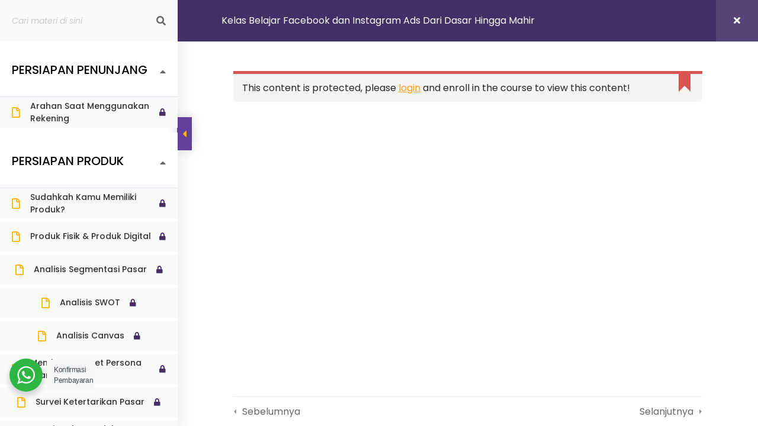

--- FILE ---
content_type: text/html; charset=UTF-8
request_url: https://kursusdigital.id/kelas/ads/materi/arahan-saat-menggunakan-rekening/
body_size: 24927
content:
<!DOCTYPE html>
<html lang="id" id="html" itemscope itemtype="https://schema.org/WebSite">

<head>
	
	<meta charset="UTF-8">
	<meta name="viewport" content="width=device-width, initial-scale=1, minimum-scale=1">
	<link rel="profile" href="http://gmpg.org/xfn/11">
		<meta name='robots' content='index, follow, max-image-preview:large, max-snippet:-1, max-video-preview:-1' />

	<!-- This site is optimized with the Yoast SEO plugin v22.5 - https://yoast.com/wordpress/plugins/seo/ -->
	<title>Kelas Belajar Facebook dan Instagram Ads Dari Dasar Hingga Mahir &rarr; Arahan Saat Menggunakan Rekening - Kursus Digital</title>
	<link rel="canonical" href="https://kursusdigital.id/kelas/ads/" />
	<meta property="og:locale" content="id_ID" />
	<meta property="og:type" content="article" />
	<meta property="og:title" content="Kelas Belajar Facebook dan Instagram Ads Dari Dasar Hingga Mahir" />
	<meta property="og:url" content="https://kursusdigital.id/kelas/ads/" />
	<meta property="og:site_name" content="Kursus Digital" />
	<meta property="article:modified_time" content="2023-05-25T02:01:21+00:00" />
	<meta property="og:image" content="https://kursusdigital.id/cdn-cgi/image/width=1000,height=625,fit=crop,quality=80,format=auto,onerror=redirect,metadata=none/wp-content/uploads/2023/02/kelas-fb-ig-ads-kursus-digital-featured.jpg" />
	<meta property="og:image:width" content="1000" />
	<meta property="og:image:height" content="625" />
	<meta property="og:image:type" content="image/jpeg" />
	<meta name="twitter:card" content="summary_large_image" />
	<meta name="twitter:title" content="Kelas Belajar Facebook dan Instagram Ads Dari Dasar Hingga Mahir" />
	<meta name="twitter:description" content="Kelas online belajar Facebook dan Instagram Ads dari dasar hingga mahir disertai dengan studi kasus. Jaminan terlengkap dan termurah." />
	<meta name="twitter:image" content="https://kursusdigital.id/wp-content/uploads/2023/02/kelas-fb-ig-ads-kursus-digital-featured.jpg" />
	<meta name="twitter:label1" content="Estimasi waktu membaca" />
	<meta name="twitter:data1" content="2 menit" />
	<script type="application/ld+json" class="yoast-schema-graph">{"@context":"https://schema.org","@graph":[{"@type":"WebPage","@id":"https://kursusdigital.id/kelas/ads/","url":"https://kursusdigital.id/kelas/ads/","name":"Kelas Belajar Facebook dan Instagram Ads Dari Dasar Hingga Mahir - Kursus Digital","isPartOf":{"@id":"https://kursusdigital.id/#website"},"primaryImageOfPage":{"@id":"https://kursusdigital.id/kelas/ads/#primaryimage"},"image":{"@id":"https://kursusdigital.id/kelas/ads/#primaryimage"},"thumbnailUrl":"https://kursusdigital.id/wp-content/uploads/2021/05/Gambar-Kelas-Ads.png","datePublished":"2021-05-01T06:12:35+00:00","dateModified":"2023-05-25T02:01:21+00:00","description":"Kelas online belajar Facebook dan Instagram Ads dari dasar hingga mahir disertai dengan studi kasus. Jaminan terlengkap dan termurah.","breadcrumb":{"@id":"https://kursusdigital.id/kelas/ads/#breadcrumb"},"inLanguage":"id","potentialAction":[{"@type":"ReadAction","target":["https://kursusdigital.id/kelas/ads/"]}]},{"@type":"ImageObject","inLanguage":"id","@id":"https://kursusdigital.id/kelas/ads/#primaryimage","url":"https://kursusdigital.id/wp-content/uploads/2021/05/Gambar-Kelas-Ads.png","contentUrl":"https://kursusdigital.id/wp-content/uploads/2021/05/Gambar-Kelas-Ads.png","width":1000,"height":625},{"@type":"BreadcrumbList","@id":"https://kursusdigital.id/kelas/ads/#breadcrumb","itemListElement":[{"@type":"ListItem","position":1,"name":"Beranda","item":"https://kursusdigital.id/"},{"@type":"ListItem","position":2,"name":"Courses","item":"https://kursusdigital.id/kelas/"},{"@type":"ListItem","position":3,"name":"Kelas Belajar Facebook dan Instagram Ads Dari Dasar Hingga Mahir"}]},{"@type":"WebSite","@id":"https://kursusdigital.id/#website","url":"https://kursusdigital.id/","name":"Kursus Digital","description":"Belajar Ilmu Digital Dari Dasar Hingga Mahir","publisher":{"@id":"https://kursusdigital.id/#organization"},"potentialAction":[{"@type":"SearchAction","target":{"@type":"EntryPoint","urlTemplate":"https://kursusdigital.id/?s={search_term_string}"},"query-input":"required name=search_term_string"}],"inLanguage":"id"},{"@type":"Organization","@id":"https://kursusdigital.id/#organization","name":"Kursus Digital","url":"https://kursusdigital.id/","logo":{"@type":"ImageObject","inLanguage":"id","@id":"https://kursusdigital.id/#/schema/logo/image/","url":"https://kursusdigital.id/wp-content/uploads/2021/07/Kursus-Digital-Purple-Logo-e1626749079759.png","contentUrl":"https://kursusdigital.id/wp-content/uploads/2021/07/Kursus-Digital-Purple-Logo-e1626749079759.png","width":292,"height":80,"caption":"Kursus Digital"},"image":{"@id":"https://kursusdigital.id/#/schema/logo/image/"}}]}</script>
	<!-- / Yoast SEO plugin. -->


<link rel='dns-prefetch' href='//fonts.googleapis.com' />
<link rel="alternate" type="application/rss+xml" title="Kursus Digital &raquo; Feed" href="https://kursusdigital.id/feed/" />
<link rel="alternate" type="application/rss+xml" title="Kursus Digital &raquo; Umpan Komentar" href="https://kursusdigital.id/comments/feed/" />
<link rel="alternate" type="application/rss+xml" title="Kursus Digital &raquo; Kelas Belajar Facebook dan Instagram Ads Dari Dasar Hingga Mahir Umpan Komentar" href="https://kursusdigital.id/kelas/ads/feed/" />
<link rel='stylesheet' id='course-review-css' href='https://kursusdigital.id/wp-content/plugins/learnpress-course-review/assets/css/course-review.css?ver=6.4.7' type='text/css' media='all' />
<link rel='stylesheet' id='wp-block-library-css' href='https://kursusdigital.id/wp-includes/css/dist/block-library/style.min.css?ver=6.4.7' type='text/css' media='all' />
<link rel='stylesheet' id='wc-blocks-vendors-style-css' href='https://kursusdigital.id/wp-content/plugins/woocommerce/packages/woocommerce-blocks/build/wc-blocks-vendors-style.css?ver=7.2.2' type='text/css' media='all' />
<link rel='stylesheet' id='wc-blocks-style-css' href='https://kursusdigital.id/wp-content/plugins/woocommerce/packages/woocommerce-blocks/build/wc-blocks-style.css?ver=7.2.2' type='text/css' media='all' />
<link rel='stylesheet' id='wc-memberships-blocks-css' href='https://kursusdigital.id/wp-content/plugins/woocommerce-memberships/assets/css/blocks/wc-memberships-blocks.min.css?ver=1.25.0' type='text/css' media='all' />
<link rel='stylesheet' id='select2-css' href='https://kursusdigital.id/wp-content/plugins/woocommerce/assets/css/select2.css?ver=6.4.1' type='text/css' media='all' />
<link rel='stylesheet' id='yith-wcaf-css' href='https://kursusdigital.id/wp-content/plugins/yith-woocommerce-affiliates/assets/css/yith-wcaf.min.css?ver=3.2.0' type='text/css' media='all' />
<link rel='stylesheet' id='jet-engine-frontend-css' href='https://kursusdigital.id/wp-content/plugins/jet-engine/assets/css/frontend.css?ver=3.1.5' type='text/css' media='all' />
<link rel='stylesheet' id='nta-css-popup-css' href='https://kursusdigital.id/wp-content/plugins/whatsapp-for-wordpress/assets/css/style.css?ver=6.4.7' type='text/css' media='all' />
<style id='classic-theme-styles-inline-css' type='text/css'>
/*! This file is auto-generated */
.wp-block-button__link{color:#fff;background-color:#32373c;border-radius:9999px;box-shadow:none;text-decoration:none;padding:calc(.667em + 2px) calc(1.333em + 2px);font-size:1.125em}.wp-block-file__button{background:#32373c;color:#fff;text-decoration:none}
</style>
<style id='global-styles-inline-css' type='text/css'>
body{--wp--preset--color--black: #000000;--wp--preset--color--cyan-bluish-gray: #abb8c3;--wp--preset--color--white: #ffffff;--wp--preset--color--pale-pink: #f78da7;--wp--preset--color--vivid-red: #cf2e2e;--wp--preset--color--luminous-vivid-orange: #ff6900;--wp--preset--color--luminous-vivid-amber: #fcb900;--wp--preset--color--light-green-cyan: #7bdcb5;--wp--preset--color--vivid-green-cyan: #00d084;--wp--preset--color--pale-cyan-blue: #8ed1fc;--wp--preset--color--vivid-cyan-blue: #0693e3;--wp--preset--color--vivid-purple: #9b51e0;--wp--preset--color--neve-link-color: var(--nv-primary-accent);--wp--preset--color--neve-link-hover-color: var(--nv-secondary-accent);--wp--preset--color--nv-site-bg: var(--nv-site-bg);--wp--preset--color--nv-light-bg: var(--nv-light-bg);--wp--preset--color--nv-dark-bg: var(--nv-dark-bg);--wp--preset--color--neve-text-color: var(--nv-text-color);--wp--preset--color--nv-text-dark-bg: var(--nv-text-dark-bg);--wp--preset--color--nv-c-1: var(--nv-c-1);--wp--preset--color--nv-c-2: var(--nv-c-2);--wp--preset--gradient--vivid-cyan-blue-to-vivid-purple: linear-gradient(135deg,rgba(6,147,227,1) 0%,rgb(155,81,224) 100%);--wp--preset--gradient--light-green-cyan-to-vivid-green-cyan: linear-gradient(135deg,rgb(122,220,180) 0%,rgb(0,208,130) 100%);--wp--preset--gradient--luminous-vivid-amber-to-luminous-vivid-orange: linear-gradient(135deg,rgba(252,185,0,1) 0%,rgba(255,105,0,1) 100%);--wp--preset--gradient--luminous-vivid-orange-to-vivid-red: linear-gradient(135deg,rgba(255,105,0,1) 0%,rgb(207,46,46) 100%);--wp--preset--gradient--very-light-gray-to-cyan-bluish-gray: linear-gradient(135deg,rgb(238,238,238) 0%,rgb(169,184,195) 100%);--wp--preset--gradient--cool-to-warm-spectrum: linear-gradient(135deg,rgb(74,234,220) 0%,rgb(151,120,209) 20%,rgb(207,42,186) 40%,rgb(238,44,130) 60%,rgb(251,105,98) 80%,rgb(254,248,76) 100%);--wp--preset--gradient--blush-light-purple: linear-gradient(135deg,rgb(255,206,236) 0%,rgb(152,150,240) 100%);--wp--preset--gradient--blush-bordeaux: linear-gradient(135deg,rgb(254,205,165) 0%,rgb(254,45,45) 50%,rgb(107,0,62) 100%);--wp--preset--gradient--luminous-dusk: linear-gradient(135deg,rgb(255,203,112) 0%,rgb(199,81,192) 50%,rgb(65,88,208) 100%);--wp--preset--gradient--pale-ocean: linear-gradient(135deg,rgb(255,245,203) 0%,rgb(182,227,212) 50%,rgb(51,167,181) 100%);--wp--preset--gradient--electric-grass: linear-gradient(135deg,rgb(202,248,128) 0%,rgb(113,206,126) 100%);--wp--preset--gradient--midnight: linear-gradient(135deg,rgb(2,3,129) 0%,rgb(40,116,252) 100%);--wp--preset--font-size--small: 13px;--wp--preset--font-size--medium: 20px;--wp--preset--font-size--large: 36px;--wp--preset--font-size--x-large: 42px;--wp--preset--spacing--20: 0.44rem;--wp--preset--spacing--30: 0.67rem;--wp--preset--spacing--40: 1rem;--wp--preset--spacing--50: 1.5rem;--wp--preset--spacing--60: 2.25rem;--wp--preset--spacing--70: 3.38rem;--wp--preset--spacing--80: 5.06rem;--wp--preset--shadow--natural: 6px 6px 9px rgba(0, 0, 0, 0.2);--wp--preset--shadow--deep: 12px 12px 50px rgba(0, 0, 0, 0.4);--wp--preset--shadow--sharp: 6px 6px 0px rgba(0, 0, 0, 0.2);--wp--preset--shadow--outlined: 6px 6px 0px -3px rgba(255, 255, 255, 1), 6px 6px rgba(0, 0, 0, 1);--wp--preset--shadow--crisp: 6px 6px 0px rgba(0, 0, 0, 1);}:where(.is-layout-flex){gap: 0.5em;}:where(.is-layout-grid){gap: 0.5em;}body .is-layout-flow > .alignleft{float: left;margin-inline-start: 0;margin-inline-end: 2em;}body .is-layout-flow > .alignright{float: right;margin-inline-start: 2em;margin-inline-end: 0;}body .is-layout-flow > .aligncenter{margin-left: auto !important;margin-right: auto !important;}body .is-layout-constrained > .alignleft{float: left;margin-inline-start: 0;margin-inline-end: 2em;}body .is-layout-constrained > .alignright{float: right;margin-inline-start: 2em;margin-inline-end: 0;}body .is-layout-constrained > .aligncenter{margin-left: auto !important;margin-right: auto !important;}body .is-layout-constrained > :where(:not(.alignleft):not(.alignright):not(.alignfull)){max-width: var(--wp--style--global--content-size);margin-left: auto !important;margin-right: auto !important;}body .is-layout-constrained > .alignwide{max-width: var(--wp--style--global--wide-size);}body .is-layout-flex{display: flex;}body .is-layout-flex{flex-wrap: wrap;align-items: center;}body .is-layout-flex > *{margin: 0;}body .is-layout-grid{display: grid;}body .is-layout-grid > *{margin: 0;}:where(.wp-block-columns.is-layout-flex){gap: 2em;}:where(.wp-block-columns.is-layout-grid){gap: 2em;}:where(.wp-block-post-template.is-layout-flex){gap: 1.25em;}:where(.wp-block-post-template.is-layout-grid){gap: 1.25em;}.has-black-color{color: var(--wp--preset--color--black) !important;}.has-cyan-bluish-gray-color{color: var(--wp--preset--color--cyan-bluish-gray) !important;}.has-white-color{color: var(--wp--preset--color--white) !important;}.has-pale-pink-color{color: var(--wp--preset--color--pale-pink) !important;}.has-vivid-red-color{color: var(--wp--preset--color--vivid-red) !important;}.has-luminous-vivid-orange-color{color: var(--wp--preset--color--luminous-vivid-orange) !important;}.has-luminous-vivid-amber-color{color: var(--wp--preset--color--luminous-vivid-amber) !important;}.has-light-green-cyan-color{color: var(--wp--preset--color--light-green-cyan) !important;}.has-vivid-green-cyan-color{color: var(--wp--preset--color--vivid-green-cyan) !important;}.has-pale-cyan-blue-color{color: var(--wp--preset--color--pale-cyan-blue) !important;}.has-vivid-cyan-blue-color{color: var(--wp--preset--color--vivid-cyan-blue) !important;}.has-vivid-purple-color{color: var(--wp--preset--color--vivid-purple) !important;}.has-black-background-color{background-color: var(--wp--preset--color--black) !important;}.has-cyan-bluish-gray-background-color{background-color: var(--wp--preset--color--cyan-bluish-gray) !important;}.has-white-background-color{background-color: var(--wp--preset--color--white) !important;}.has-pale-pink-background-color{background-color: var(--wp--preset--color--pale-pink) !important;}.has-vivid-red-background-color{background-color: var(--wp--preset--color--vivid-red) !important;}.has-luminous-vivid-orange-background-color{background-color: var(--wp--preset--color--luminous-vivid-orange) !important;}.has-luminous-vivid-amber-background-color{background-color: var(--wp--preset--color--luminous-vivid-amber) !important;}.has-light-green-cyan-background-color{background-color: var(--wp--preset--color--light-green-cyan) !important;}.has-vivid-green-cyan-background-color{background-color: var(--wp--preset--color--vivid-green-cyan) !important;}.has-pale-cyan-blue-background-color{background-color: var(--wp--preset--color--pale-cyan-blue) !important;}.has-vivid-cyan-blue-background-color{background-color: var(--wp--preset--color--vivid-cyan-blue) !important;}.has-vivid-purple-background-color{background-color: var(--wp--preset--color--vivid-purple) !important;}.has-black-border-color{border-color: var(--wp--preset--color--black) !important;}.has-cyan-bluish-gray-border-color{border-color: var(--wp--preset--color--cyan-bluish-gray) !important;}.has-white-border-color{border-color: var(--wp--preset--color--white) !important;}.has-pale-pink-border-color{border-color: var(--wp--preset--color--pale-pink) !important;}.has-vivid-red-border-color{border-color: var(--wp--preset--color--vivid-red) !important;}.has-luminous-vivid-orange-border-color{border-color: var(--wp--preset--color--luminous-vivid-orange) !important;}.has-luminous-vivid-amber-border-color{border-color: var(--wp--preset--color--luminous-vivid-amber) !important;}.has-light-green-cyan-border-color{border-color: var(--wp--preset--color--light-green-cyan) !important;}.has-vivid-green-cyan-border-color{border-color: var(--wp--preset--color--vivid-green-cyan) !important;}.has-pale-cyan-blue-border-color{border-color: var(--wp--preset--color--pale-cyan-blue) !important;}.has-vivid-cyan-blue-border-color{border-color: var(--wp--preset--color--vivid-cyan-blue) !important;}.has-vivid-purple-border-color{border-color: var(--wp--preset--color--vivid-purple) !important;}.has-vivid-cyan-blue-to-vivid-purple-gradient-background{background: var(--wp--preset--gradient--vivid-cyan-blue-to-vivid-purple) !important;}.has-light-green-cyan-to-vivid-green-cyan-gradient-background{background: var(--wp--preset--gradient--light-green-cyan-to-vivid-green-cyan) !important;}.has-luminous-vivid-amber-to-luminous-vivid-orange-gradient-background{background: var(--wp--preset--gradient--luminous-vivid-amber-to-luminous-vivid-orange) !important;}.has-luminous-vivid-orange-to-vivid-red-gradient-background{background: var(--wp--preset--gradient--luminous-vivid-orange-to-vivid-red) !important;}.has-very-light-gray-to-cyan-bluish-gray-gradient-background{background: var(--wp--preset--gradient--very-light-gray-to-cyan-bluish-gray) !important;}.has-cool-to-warm-spectrum-gradient-background{background: var(--wp--preset--gradient--cool-to-warm-spectrum) !important;}.has-blush-light-purple-gradient-background{background: var(--wp--preset--gradient--blush-light-purple) !important;}.has-blush-bordeaux-gradient-background{background: var(--wp--preset--gradient--blush-bordeaux) !important;}.has-luminous-dusk-gradient-background{background: var(--wp--preset--gradient--luminous-dusk) !important;}.has-pale-ocean-gradient-background{background: var(--wp--preset--gradient--pale-ocean) !important;}.has-electric-grass-gradient-background{background: var(--wp--preset--gradient--electric-grass) !important;}.has-midnight-gradient-background{background: var(--wp--preset--gradient--midnight) !important;}.has-small-font-size{font-size: var(--wp--preset--font-size--small) !important;}.has-medium-font-size{font-size: var(--wp--preset--font-size--medium) !important;}.has-large-font-size{font-size: var(--wp--preset--font-size--large) !important;}.has-x-large-font-size{font-size: var(--wp--preset--font-size--x-large) !important;}
.wp-block-navigation a:where(:not(.wp-element-button)){color: inherit;}
:where(.wp-block-post-template.is-layout-flex){gap: 1.25em;}:where(.wp-block-post-template.is-layout-grid){gap: 1.25em;}
:where(.wp-block-columns.is-layout-flex){gap: 2em;}:where(.wp-block-columns.is-layout-grid){gap: 2em;}
.wp-block-pullquote{font-size: 1.5em;line-height: 1.6;}
</style>
<link rel='stylesheet' id='pi-dcw-css' href='https://kursusdigital.id/wp-content/plugins/add-to-cart-direct-checkout-for-woocommerce/public/css/pi-dcw-public.css?ver=2.1.26' type='text/css' media='all' />
<style id='pi-dcw-inline-css' type='text/css'>

		.pisol_buy_now_button{
			color:#ffffff !important;
			background-color: #ee6443 !important;
		}
		
</style>
<link rel='stylesheet' id='arve-main-css' href='https://kursusdigital.id/wp-content/plugins/advanced-responsive-video-embedder/build/main.css?ver=65e39613de04e27403b1' type='text/css' media='all' />
<link rel='stylesheet' id='woocommerce-layout-css' href='https://kursusdigital.id/wp-content/plugins/woocommerce/assets/css/woocommerce-layout.css?ver=6.4.1' type='text/css' media='all' />
<link rel='stylesheet' id='woocommerce-smallscreen-css' href='https://kursusdigital.id/wp-content/plugins/woocommerce/assets/css/woocommerce-smallscreen.css?ver=6.4.1' type='text/css' media='only screen and (max-width: 768px)' />
<link rel='stylesheet' id='woocommerce-general-css' href='https://kursusdigital.id/wp-content/plugins/woocommerce/assets/css/woocommerce.css?ver=6.4.1' type='text/css' media='all' />
<style id='woocommerce-inline-inline-css' type='text/css'>
.woocommerce form .form-row .required { visibility: visible; }
</style>
<link rel='stylesheet' id='certificates-css-css' href='https://kursusdigital.id/wp-content/plugins/learnpress-certificates/assets/css/certificates.min.css?ver=4.0.4' type='text/css' media='all' />
<link rel='stylesheet' id='wc-memberships-frontend-css' href='https://kursusdigital.id/wp-content/plugins/woocommerce-memberships/assets/css/frontend/wc-memberships-frontend.min.css?ver=1.25.0' type='text/css' media='all' />
<link rel='stylesheet' id='neve-woocommerce-css' href='https://kursusdigital.id/wp-content/themes/neve/assets/css/woocommerce.min.css?ver=3.5.3' type='text/css' media='all' />
<link rel='stylesheet' id='neve-style-css' href='https://kursusdigital.id/wp-content/themes/neve/style-main-new.min.css?ver=3.5.3' type='text/css' media='all' />
<style id='neve-style-inline-css' type='text/css'>
.nv-meta-list li.meta:not(:last-child):after { content:"/" }.nv-meta-list .no-mobile{
			display:none;
		}.nv-meta-list li.last::after{
			content: ""!important;
		}@media (min-width: 769px) {
			.nv-meta-list .no-mobile {
				display: inline-block;
			}
			.nv-meta-list li.last:not(:last-child)::after {
		 		content: "/" !important;
			}
		}
 :root{ --container: 748px;--postwidth:100%; --primarybtnbg: var(--nv-primary-accent); --primarybtnhoverbg: var(--nv-primary-accent); --primarybtncolor: #fff; --secondarybtncolor: var(--nv-primary-accent); --primarybtnhovercolor: #fff; --secondarybtnhovercolor: var(--nv-primary-accent);--primarybtnborderradius:3px;--secondarybtnborderradius:3px;--secondarybtnborderwidth:3px;--btnpadding:13px 15px;--primarybtnpadding:13px 15px;--secondarybtnpadding:10px 12px; --bodyfontfamily: Poppins; --bodyfontsize: 15px; --bodylineheight: 1.6; --bodyletterspacing: 0px; --bodyfontweight: 400; --h1fontsize: 36px; --h1fontweight: 700; --h1lineheight: 1.2; --h1letterspacing: 0px; --h1texttransform: none; --h2fontsize: 28px; --h2fontweight: 700; --h2lineheight: 1.3; --h2letterspacing: 0px; --h2texttransform: none; --h3fontsize: 24px; --h3fontweight: 700; --h3lineheight: 1.4; --h3letterspacing: 0px; --h3texttransform: none; --h4fontsize: 20px; --h4fontweight: 700; --h4lineheight: 1.6; --h4letterspacing: 0px; --h4texttransform: none; --h5fontsize: 16px; --h5fontweight: 700; --h5lineheight: 1.6; --h5letterspacing: 0px; --h5texttransform: none; --h6fontsize: 14px; --h6fontweight: 700; --h6lineheight: 1.6; --h6letterspacing: 0px; --h6texttransform: none;--formfieldborderwidth:2px;--formfieldborderradius:3px; --formfieldbgcolor: var(--nv-site-bg); --formfieldbordercolor: #dddddd; --formfieldcolor: var(--nv-text-color);--formfieldpadding:10px 12px; } .single-post-container .alignfull > [class*="__inner-container"], .single-post-container .alignwide > [class*="__inner-container"]{ max-width:718px } .single-product .alignfull > [class*="__inner-container"], .single-product .alignwide > [class*="__inner-container"]{ max-width:718px } .nv-meta-list{ --avatarsize: 20px; } .single .nv-meta-list{ --avatarsize: 20px; } .nv-is-boxed.nv-comments-wrap{ --padding:20px; } .nv-is-boxed.comment-respond{ --padding:20px; } .global-styled{ --bgcolor: var(--nv-site-bg); } .header-top{ --rowbcolor: var(--nv-light-bg); --color: var(--nv-text-color); --bgcolor: var(--nv-site-bg); } .header-main{ --rowbcolor: var(--nv-light-bg); --color: #ffffff; --bgcolor: #1e1338; } .header-bottom{ --rowbcolor: var(--nv-light-bg); --color: #ffffff; --bgcolor: #19102e; } .header-menu-sidebar-bg{ --justify: flex-start; --textalign: left;--flexg: 1;--wrapdropdownwidth: auto; --color: var(--nv-text-color); --bgcolor: var(--nv-site-bg); } .header-menu-sidebar{ width: 360px; } .builder-item--logo{ --maxwidth: 120px;--padding:10px 0;--margin:0; --textalign: center;--justify: center; } .builder-item--nav-icon,.header-menu-sidebar .close-sidebar-panel .navbar-toggle{ --borderradius:0; } .builder-item--nav-icon{ --label-margin:0 5px 0 0;;--padding:10px 15px;--margin:0; } .builder-item--primary-menu{ --hovercolor: var(--nv-secondary-accent); --hovertextcolor: var(--nv-text-color); --activecolor: var(--nv-primary-accent); --spacing: 20px; --height: 25px;--padding:0;--margin:0; --fontsize: 1em; --lineheight: 1.6; --letterspacing: 0px; --fontweight: 500; --texttransform: none; --iconsize: 1em; } .hfg-is-group.has-primary-menu .inherit-ff{ --inheritedfw: 500; } .footer-top-inner .row{ grid-template-columns:1fr 1fr 1fr; --valign: flex-start; } .footer-top{ --rowbcolor: var(--nv-light-bg); --color: var(--nv-text-color); --bgcolor: var(--nv-site-bg); } .footer-main-inner .row{ grid-template-columns:1fr; --valign: flex-start; } .footer-main{ --rowbcolor: var(--nv-light-bg); --color: var(--nv-text-color); --bgcolor: #1e1338; } .footer-bottom-inner .row{ grid-template-columns:1fr 1fr 1fr; --valign: flex-start; } .footer-bottom{ --rowbcolor: var(--nv-light-bg); --color: var(--nv-text-dark-bg); --bgcolor: var(--nv-dark-bg); } .builder-item--footer-one-widgets{ --padding:0;--margin:0; --textalign: left;--justify: flex-start; } @media(min-width: 576px){ :root{ --container: 992px;--postwidth:50%;--btnpadding:13px 15px;--primarybtnpadding:13px 15px;--secondarybtnpadding:10px 12px; --bodyfontsize: 16px; --bodylineheight: 1.6; --bodyletterspacing: 0px; --h1fontsize: 38px; --h1lineheight: 1.2; --h1letterspacing: 0px; --h2fontsize: 30px; --h2lineheight: 1.2; --h2letterspacing: 0px; --h3fontsize: 26px; --h3lineheight: 1.4; --h3letterspacing: 0px; --h4fontsize: 22px; --h4lineheight: 1.5; --h4letterspacing: 0px; --h5fontsize: 18px; --h5lineheight: 1.6; --h5letterspacing: 0px; --h6fontsize: 14px; --h6lineheight: 1.6; --h6letterspacing: 0px; } .single-post-container .alignfull > [class*="__inner-container"], .single-post-container .alignwide > [class*="__inner-container"]{ max-width:962px } .single-product .alignfull > [class*="__inner-container"], .single-product .alignwide > [class*="__inner-container"]{ max-width:962px } .nv-meta-list{ --avatarsize: 20px; } .single .nv-meta-list{ --avatarsize: 20px; } .nv-is-boxed.nv-comments-wrap{ --padding:30px; } .nv-is-boxed.comment-respond{ --padding:30px; } .header-menu-sidebar-bg{ --justify: flex-start; --textalign: left;--flexg: 1;--wrapdropdownwidth: auto; } .header-menu-sidebar{ width: 360px; } .builder-item--logo{ --maxwidth: 120px;--padding:10px 0;--margin:0; --textalign: center;--justify: center; } .builder-item--nav-icon{ --label-margin:0 5px 0 0;;--padding:10px 15px;--margin:0; } .builder-item--primary-menu{ --spacing: 20px; --height: 25px;--padding:0;--margin:0; --fontsize: 1em; --lineheight: 1.6; --letterspacing: 0px; --iconsize: 1em; } .builder-item--footer-one-widgets{ --padding:0;--margin:0; --textalign: left;--justify: flex-start; } }@media(min-width: 960px){ :root{ --container: 1170px;--postwidth:33.333333333333%;--btnpadding:13px 15px;--primarybtnpadding:13px 15px;--secondarybtnpadding:10px 12px; --bodyfontsize: 16px; --bodylineheight: 1.7; --bodyletterspacing: 0px; --h1fontsize: 40px; --h1lineheight: 1.1; --h1letterspacing: 0px; --h2fontsize: 32px; --h2lineheight: 1.2; --h2letterspacing: 0px; --h3fontsize: 28px; --h3lineheight: 1.4; --h3letterspacing: 0px; --h4fontsize: 24px; --h4lineheight: 1.5; --h4letterspacing: 0px; --h5fontsize: 20px; --h5lineheight: 1.6; --h5letterspacing: 0px; --h6fontsize: 16px; --h6lineheight: 1.6; --h6letterspacing: 0px; } body:not(.single):not(.archive):not(.blog):not(.search):not(.error404) .neve-main > .container .col, body.post-type-archive-course .neve-main > .container .col, body.post-type-archive-llms_membership .neve-main > .container .col{ max-width: 100%; } body:not(.single):not(.archive):not(.blog):not(.search):not(.error404) .nv-sidebar-wrap, body.post-type-archive-course .nv-sidebar-wrap, body.post-type-archive-llms_membership .nv-sidebar-wrap{ max-width: 0%; } .neve-main > .archive-container .nv-index-posts.col{ max-width: 100%; } .neve-main > .archive-container .nv-sidebar-wrap{ max-width: 0%; } .neve-main > .single-post-container .nv-single-post-wrap.col{ max-width: 70%; } .single-post-container .alignfull > [class*="__inner-container"], .single-post-container .alignwide > [class*="__inner-container"]{ max-width:789px } .container-fluid.single-post-container .alignfull > [class*="__inner-container"], .container-fluid.single-post-container .alignwide > [class*="__inner-container"]{ max-width:calc(70% + 15px) } .neve-main > .single-post-container .nv-sidebar-wrap{ max-width: 30%; } .archive.woocommerce .neve-main > .shop-container .nv-shop.col{ max-width: 70%; } .archive.woocommerce .neve-main > .shop-container .nv-sidebar-wrap{ max-width: 30%; } .single-product .neve-main > .shop-container .nv-shop.col{ max-width: 100%; } .single-product .alignfull > [class*="__inner-container"], .single-product .alignwide > [class*="__inner-container"]{ max-width:1140px } .single-product .container-fluid .alignfull > [class*="__inner-container"], .single-product .alignwide > [class*="__inner-container"]{ max-width:calc(100% + 15px) } .single-product .neve-main > .shop-container .nv-sidebar-wrap{ max-width: 0%; } .nv-meta-list{ --avatarsize: 20px; } .single .nv-meta-list{ --avatarsize: 20px; } .nv-is-boxed.nv-comments-wrap{ --padding:40px; } .nv-is-boxed.comment-respond{ --padding:40px; } .header-menu-sidebar-bg{ --justify: flex-start; --textalign: left;--flexg: 1;--wrapdropdownwidth: auto; } .header-menu-sidebar{ width: 360px; } .builder-item--logo{ --maxwidth: 120px;--padding:10px 0;--margin:0; --textalign: center;--justify: center; } .builder-item--nav-icon{ --label-margin:0 5px 0 0;;--padding:10px 15px;--margin:0; } .builder-item--primary-menu{ --spacing: 20px; --height: 25px;--padding:0;--margin:0; --fontsize: 1em; --lineheight: 1.6; --letterspacing: 0px; --iconsize: 1em; } .builder-item--footer-one-widgets{ --padding:0;--margin:0; --textalign: left;--justify: flex-start; } }.nv-content-wrap .elementor a:not(.button):not(.wp-block-file__button){ text-decoration: none; }:root{--nv-primary-accent:#ff9b19;--nv-secondary-accent:#ff9b19;--nv-site-bg:#ffffff;--nv-light-bg:#f4f5f7;--nv-dark-bg:#121212;--nv-text-color:#272626;--nv-text-dark-bg:#ffffff;--nv-c-1:#9463ae;--nv-c-2:#be574b;--nv-fallback-ff:Arial, Helvetica, sans-serif;}
:root{--e-global-color-nvprimaryaccent:#ff9b19;--e-global-color-nvsecondaryaccent:#ff9b19;--e-global-color-nvsitebg:#ffffff;--e-global-color-nvlightbg:#f4f5f7;--e-global-color-nvdarkbg:#121212;--e-global-color-nvtextcolor:#272626;--e-global-color-nvtextdarkbg:#ffffff;--e-global-color-nvc1:#9463ae;--e-global-color-nvc2:#be574b;}
</style>
<link rel='stylesheet' id='dashicons-css' href='https://kursusdigital.id/wp-includes/css/dashicons.min.css?ver=6.4.7' type='text/css' media='all' />
<style id='dashicons-inline-css' type='text/css'>
[data-font="Dashicons"]:before {font-family: 'Dashicons' !important;content: attr(data-icon) !important;speak: none !important;font-weight: normal !important;font-variant: normal !important;text-transform: none !important;line-height: 1 !important;font-style: normal !important;-webkit-font-smoothing: antialiased !important;-moz-osx-font-smoothing: grayscale !important;}
</style>
<link rel='stylesheet' id='__EPYT__style-css' href='https://kursusdigital.id/wp-content/plugins/youtube-embed-plus/styles/ytprefs.min.css?ver=14.2.1.2' type='text/css' media='all' />
<style id='__EPYT__style-inline-css' type='text/css'>

                .epyt-gallery-thumb {
                        width: 33.333%;
                }
                
</style>
<link rel='stylesheet' id='neve-google-font-poppins-css' href='//fonts.googleapis.com/css?family=Poppins%3A400%2C700%2C500&#038;display=swap&#038;ver=3.5.3' type='text/css' media='all' />
<link rel='stylesheet' id='font-awesome-5-all-css' href='https://kursusdigital.id/wp-content/plugins/learnpress/assets/src/css/vendor/font-awesome-5.min.css?ver=4.2.1.1' type='text/css' media='all' />
<link rel='stylesheet' id='learnpress-css' href='https://kursusdigital.id/wp-content/plugins/learnpress/assets/css/learnpress.min.css?ver=4.2.1.1' type='text/css' media='all' />
<link rel='stylesheet' id='learnpress-widgets-css' href='https://kursusdigital.id/wp-content/plugins/learnpress/assets/css/widgets.min.css?ver=4.2.1.1' type='text/css' media='all' />
<script type="text/javascript" src="https://kursusdigital.id/wp-content/plugins/shortcode-for-current-date/dist/script.js?ver=6.4.7" id="shortcode-for-current-date-script-js"></script>
<script type="text/javascript" id="jquery-core-js-extra">
/* <![CDATA[ */
var xlwcty = {"ajax_url":"https:\/\/kursusdigital.id\/wp-admin\/admin-ajax.php","version":"2.15.1","wc_version":"6.4.1"};
/* ]]> */
</script>
<script type="text/javascript" src="https://kursusdigital.id/wp-includes/js/jquery/jquery.min.js?ver=3.7.1" id="jquery-core-js"></script>
<script type="text/javascript" src="https://kursusdigital.id/wp-includes/js/jquery/jquery-migrate.min.js?ver=3.4.1" id="jquery-migrate-js"></script>
<script type="text/javascript" id="pi-dcw-js-extra">
/* <![CDATA[ */
var pisol_dcw_setting = {"ajax_url":"https:\/\/kursusdigital.id\/wp-admin\/admin-ajax.php"};
/* ]]> */
</script>
<script type="text/javascript" src="https://kursusdigital.id/wp-content/plugins/add-to-cart-direct-checkout-for-woocommerce/public/js/pi-dcw-public.js?ver=2.1.26" id="pi-dcw-js"></script>
<script type="text/javascript" src="https://kursusdigital.id/wp-content/plugins/duitku-social-payment-gateway/includes/assets/js/duitku_dom_manipulate.js?ver=6.4.7" id="duitku-dom-manipulate-js-js"></script>
<script type="text/javascript" id="__ytprefs__-js-extra">
/* <![CDATA[ */
var _EPYT_ = {"ajaxurl":"https:\/\/kursusdigital.id\/wp-admin\/admin-ajax.php","security":"c5204c6e39","gallery_scrolloffset":"20","eppathtoscripts":"https:\/\/kursusdigital.id\/wp-content\/plugins\/youtube-embed-plus\/scripts\/","eppath":"https:\/\/kursusdigital.id\/wp-content\/plugins\/youtube-embed-plus\/","epresponsiveselector":"[\"iframe.__youtube_prefs__\",\"iframe[src*='youtube.com']\",\"iframe[src*='youtube-nocookie.com']\",\"iframe[data-ep-src*='youtube.com']\",\"iframe[data-ep-src*='youtube-nocookie.com']\",\"iframe[data-ep-gallerysrc*='youtube.com']\"]","epdovol":"1","version":"14.2.1.2","evselector":"iframe.__youtube_prefs__[src], iframe[src*=\"youtube.com\/embed\/\"], iframe[src*=\"youtube-nocookie.com\/embed\/\"]","ajax_compat":"","maxres_facade":"eager","ytapi_load":"light","pause_others":"","stopMobileBuffer":"1","facade_mode":"","not_live_on_channel":"","vi_active":"","vi_js_posttypes":[]};
/* ]]> */
</script>
<script type="text/javascript" src="https://kursusdigital.id/wp-content/plugins/youtube-embed-plus/scripts/ytprefs.min.js?ver=14.2.1.2" id="__ytprefs__-js"></script>
<script type="text/javascript" src="https://kursusdigital.id/wp-includes/js/underscore.min.js?ver=1.13.4" id="underscore-js"></script>
<script type="text/javascript" id="utils-js-extra">
/* <![CDATA[ */
var userSettings = {"url":"\/","uid":"0","time":"1769266188","secure":"1"};
/* ]]> */
</script>
<script type="text/javascript" src="https://kursusdigital.id/wp-includes/js/utils.min.js?ver=6.4.7" id="utils-js"></script>
<script type="text/javascript" id="lp-global-js-extra">
/* <![CDATA[ */
var lpGlobalSettings = {"url":"https:\/\/kursusdigital.id\/kelas\/ads\/materi\/arahan-saat-menggunakan-rekening\/","siteurl":"https:\/\/kursusdigital.id","ajax":"https:\/\/kursusdigital.id\/wp-admin\/admin-ajax.php","courses_url":"https:\/\/kursusdigital.id\/kelas\/","post_id":40470,"user_id":0,"theme":"neve","localize":{"button_ok":"OK","button_cancel":"Cancel","button_yes":"Yes","button_no":"No"},"lp_rest_url":"https:\/\/kursusdigital.id\/wp-json\/","nonce":"56ccbe1843","option_enable_popup_confirm_finish":"no","is_course_archive":"","lpArchiveSkeleton":[],"lpArchiveLoadAjax":0,"lpArchiveNoLoadAjaxFirst":0};
/* ]]> */
</script>
<script type="text/javascript" src="https://kursusdigital.id/wp-content/plugins/learnpress/assets/js/global.min.js?ver=4.2.1.1" id="lp-global-js"></script>
<script type="text/javascript" src="https://kursusdigital.id/wp-content/plugins/learnpress/assets/js/dist/utils.min.js?ver=4.2.1.1" id="lp-utils-js"></script>

<!-- OG: 3.1.5 -->
<meta property="og:image" content="https://kursusdigital.id/wp-content/uploads/2021/05/Gambar-Kelas-Ads.png" /><meta property="og:image:secure_url" content="https://kursusdigital.id/wp-content/uploads/2021/05/Gambar-Kelas-Ads.png" /><meta property="og:image:width" content="1000" /><meta property="og:image:height" content="625" /><meta property="og:image:alt" content="Gambar Kelas Ads" /><meta property="og:image:type" content="image/png" /><meta property="og:description" content="Facebook &amp; Instagram Ads merupakan salah satu platform jaringan periklanan digital yang dapat membantu semua orang untuk mengiklankan produk, jasa, acara, atau bentuk informasi lainnya kepada target pemirsa." /><meta property="og:type" content="article" /><meta property="og:locale" content="id" /><meta property="og:site_name" content="Kursus Digital" /><meta property="og:title" content="Kelas Belajar Facebook dan Instagram Ads Dari Dasar Hingga Mahir" /><meta property="og:url" content="https://kursusdigital.id/kelas/ads/" /><meta property="og:updated_time" content="2023-05-25T09:01:21+07:00" />
<meta property="article:published_time" content="2021-05-01T06:12:35+00:00" /><meta property="article:modified_time" content="2023-05-25T02:01:21+00:00" /><meta property="article:author:first_name" content="M. Fadillah" /><meta property="article:author:last_name" content="Arsa, S.Kom., M.M." /><meta property="article:author:username" content="M. Fadillah Arsa, S.Kom., M.M." />
<meta property="twitter:partner" content="ogwp" /><meta property="twitter:card" content="summary_large_image" /><meta property="twitter:image" content="https://kursusdigital.id/wp-content/uploads/2021/05/Gambar-Kelas-Ads.png" /><meta property="twitter:image:alt" content="Gambar Kelas Ads" /><meta property="twitter:title" content="Kelas Belajar Facebook dan Instagram Ads Dari Dasar Hingga Mahir" /><meta property="twitter:description" content="Facebook &amp; Instagram Ads merupakan salah satu platform jaringan periklanan digital yang dapat membantu semua orang untuk mengiklankan produk, jasa, acara, atau bentuk informasi lainnya kepada..." /><meta property="twitter:url" content="https://kursusdigital.id/kelas/ads/" />
<meta itemprop="image" content="https://kursusdigital.id/wp-content/uploads/2021/05/Gambar-Kelas-Ads.png" /><meta itemprop="name" content="Kelas Belajar Facebook dan Instagram Ads Dari Dasar Hingga Mahir" /><meta itemprop="headline" content="Kelas Belajar Facebook dan Instagram Ads Dari Dasar Hingga Mahir" /><meta itemprop="description" content="Facebook &amp; Instagram Ads merupakan salah satu platform jaringan periklanan digital yang dapat membantu semua orang untuk mengiklankan produk, jasa, acara, atau bentuk informasi lainnya kepada target pemirsa." /><meta itemprop="datePublished" content="2021-05-01" /><meta itemprop="dateModified" content="2023-05-25T02:01:21+00:00" /><meta itemprop="author" content="M. Fadillah Arsa, S.Kom., M.M." />
<meta property="profile:first_name" content="M. Fadillah" /><meta property="profile:last_name" content="Arsa, S.Kom., M.M." /><meta property="profile:username" content="M. Fadillah Arsa, S.Kom., M.M." />
<!-- /OG -->

<link rel="https://api.w.org/" href="https://kursusdigital.id/wp-json/" /><link rel="alternate" type="application/json" href="https://kursusdigital.id/wp-json/wp/v2/lp_course/40470" /><link rel="EditURI" type="application/rsd+xml" title="RSD" href="https://kursusdigital.id/xmlrpc.php?rsd" />
<meta name="generator" content="WordPress 6.4.7" />
<meta name="generator" content="WooCommerce 6.4.1" />
<link rel='shortlink' href='https://kursusdigital.id/?p=40470' />
<link rel="alternate" type="application/json+oembed" href="https://kursusdigital.id/wp-json/oembed/1.0/embed?url=https%3A%2F%2Fkursusdigital.id%2Fkelas%2Fads%2F" />
<link rel="alternate" type="text/xml+oembed" href="https://kursusdigital.id/wp-json/oembed/1.0/embed?url=https%3A%2F%2Fkursusdigital.id%2Fkelas%2Fads%2F&#038;format=xml" />
<style type='text/css'> .ae_data .elementor-editor-element-setting {
            display:none !important;
            }
            </style><!-- Meta Pixel Code -->
<script>
!function(f,b,e,v,n,t,s)
{if(f.fbq)return;n=f.fbq=function(){n.callMethod?
n.callMethod.apply(n,arguments):n.queue.push(arguments)};
if(!f._fbq)f._fbq=n;n.push=n;n.loaded=!0;n.version='2.0';
n.queue=[];t=b.createElement(e);t.async=!0;
t.src=v;s=b.getElementsByTagName(e)[0];
s.parentNode.insertBefore(t,s)}(window, document,'script',
'https://connect.facebook.net/en_US/fbevents.js');
fbq('init', '849397222340076');
fbq('track', 'PageView');
</script>
<noscript><img height="1" width="1" style="display:none"
src="https://www.facebook.com/tr?id=849397222340076&ev=PageView&noscript=1"
/></noscript>
<!-- End Meta Pixel Code -->

<!-- End Facebook Pixel Code -->
<script async src="https://pagead2.googlesyndication.com/pagead/js/adsbygoogle.js?client=ca-pub-6044136280388178" crossorigin="anonymous"></script>
<meta name="facebook-domain-verification" content="lln6t7fipnbai3ry6ngijhoaodn088" />
		<style id="learn-press-custom-css">
			:root {
				--lp-primary-color: #ffb606;
				--lp-secondary-color: #442e66;
			}
		</style>

				<style type="text/css" id="visibility_control_for_learnpress">
			.hidden_to_logged_out, .visible_to_logged_in, .visible_to_course_361136, .visible_to_course_346224, .visible_to_course_344772, .visible_to_course_342160, .visible_to_course_341167, .visible_to_course_333415, .visible_to_course_333413, .visible_to_course_326749, .visible_to_course_323661, .visible_to_course_320872, .visible_to_course_320807, .visible_to_course_316607, .visible_to_course_316605, .visible_to_course_290049, .visible_to_course_289741, .visible_to_course_289601, .visible_to_course_285639, .visible_to_course_287909, .visible_to_course_277742, .visible_to_course_277247, .visible_to_course_277242, .visible_to_course_272193, .visible_to_course_267309, .visible_to_course_262737, .visible_to_course_257714, .visible_to_course_256801, .visible_to_course_256184, .visible_to_course_255352, .visible_to_course_248362, .visible_to_course_286646, .visible_to_course_285331, .visible_to_course_285320, .visible_to_course_242011, .visible_to_course_287901, .visible_to_course_287889, .visible_to_course_285353, .visible_to_course_285364, .visible_to_course_287920, .visible_to_course_239813, .visible_to_course_285308, .visible_to_course_286658, .visible_to_course_285342, .visible_to_course_286677, .visible_to_course_286688, .visible_to_course_236328, .visible_to_course_229060, .visible_to_course_226203, .visible_to_course_226195, .visible_to_course_226196, .visible_to_course_217306, .visible_to_course_217239, .visible_to_course_217238, .visible_to_course_217236, .visible_to_course_214507, .visible_to_course_190286, .visible_to_course_190285, .visible_to_course_286798, .visible_to_course_286787, .visible_to_course_286776, .visible_to_course_286765, .visible_to_course_286754, .visible_to_course_286743, .visible_to_course_286732, .visible_to_course_286721, .visible_to_course_286715, .visible_to_course_286708, .visible_to_course_286697, .visible_to_course_286669, .visible_to_course_127966, .visible_to_course_108521, .visible_to_course_96192, .visible_to_course_556, .visible_to_course_40268, .visible_to_course_40470 {
				display: none !important;
			}
			.visible_to_finished_course_361136, .visible_to_finished_course_346224, .visible_to_finished_course_344772, .visible_to_finished_course_342160, .visible_to_finished_course_341167, .visible_to_finished_course_333415, .visible_to_finished_course_333413, .visible_to_finished_course_326749, .visible_to_finished_course_323661, .visible_to_finished_course_320872, .visible_to_finished_course_320807, .visible_to_finished_course_316607, .visible_to_finished_course_316605, .visible_to_finished_course_290049, .visible_to_finished_course_289741, .visible_to_finished_course_289601, .visible_to_finished_course_285639, .visible_to_finished_course_287909, .visible_to_finished_course_277742, .visible_to_finished_course_277247, .visible_to_finished_course_277242, .visible_to_finished_course_272193, .visible_to_finished_course_267309, .visible_to_finished_course_262737, .visible_to_finished_course_257714, .visible_to_finished_course_256801, .visible_to_finished_course_256184, .visible_to_finished_course_255352, .visible_to_finished_course_248362, .visible_to_finished_course_286646, .visible_to_finished_course_285331, .visible_to_finished_course_285320, .visible_to_finished_course_242011, .visible_to_finished_course_287901, .visible_to_finished_course_287889, .visible_to_finished_course_285353, .visible_to_finished_course_285364, .visible_to_finished_course_287920, .visible_to_finished_course_239813, .visible_to_finished_course_285308, .visible_to_finished_course_286658, .visible_to_finished_course_285342, .visible_to_finished_course_286677, .visible_to_finished_course_286688, .visible_to_finished_course_236328, .visible_to_finished_course_229060, .visible_to_finished_course_226203, .visible_to_finished_course_226195, .visible_to_finished_course_226196, .visible_to_finished_course_217306, .visible_to_finished_course_217239, .visible_to_finished_course_217238, .visible_to_finished_course_217236, .visible_to_finished_course_214507, .visible_to_finished_course_190286, .visible_to_finished_course_190285, .visible_to_finished_course_286798, .visible_to_finished_course_286787, .visible_to_finished_course_286776, .visible_to_finished_course_286765, .visible_to_finished_course_286754, .visible_to_finished_course_286743, .visible_to_finished_course_286732, .visible_to_finished_course_286721, .visible_to_finished_course_286715, .visible_to_finished_course_286708, .visible_to_finished_course_286697, .visible_to_finished_course_286669, .visible_to_finished_course_127966, .visible_to_finished_course_108521, .visible_to_finished_course_96192, .visible_to_finished_course_556, .visible_to_finished_course_40268, .visible_to_finished_course_40470 {
				display: none !important;
			}
		</style>
		<script>
			if (typeof jQuery == "function")
			jQuery(document).ready(function() {
				jQuery(window).on("load", function(e) {
					//<![CDATA[
					var hidden_classes = [".hidden_to_logged_out",".visible_to_logged_in",".visible_to_course_361136",".visible_to_course_346224",".visible_to_course_344772",".visible_to_course_342160",".visible_to_course_341167",".visible_to_course_333415",".visible_to_course_333413",".visible_to_course_326749",".visible_to_course_323661",".visible_to_course_320872",".visible_to_course_320807",".visible_to_course_316607",".visible_to_course_316605",".visible_to_course_290049",".visible_to_course_289741",".visible_to_course_289601",".visible_to_course_285639",".visible_to_course_287909",".visible_to_course_277742",".visible_to_course_277247",".visible_to_course_277242",".visible_to_course_272193",".visible_to_course_267309",".visible_to_course_262737",".visible_to_course_257714",".visible_to_course_256801",".visible_to_course_256184",".visible_to_course_255352",".visible_to_course_248362",".visible_to_course_286646",".visible_to_course_285331",".visible_to_course_285320",".visible_to_course_242011",".visible_to_course_287901",".visible_to_course_287889",".visible_to_course_285353",".visible_to_course_285364",".visible_to_course_287920",".visible_to_course_239813",".visible_to_course_285308",".visible_to_course_286658",".visible_to_course_285342",".visible_to_course_286677",".visible_to_course_286688",".visible_to_course_236328",".visible_to_course_229060",".visible_to_course_226203",".visible_to_course_226195",".visible_to_course_226196",".visible_to_course_217306",".visible_to_course_217239",".visible_to_course_217238",".visible_to_course_217236",".visible_to_course_214507",".visible_to_course_190286",".visible_to_course_190285",".visible_to_course_286798",".visible_to_course_286787",".visible_to_course_286776",".visible_to_course_286765",".visible_to_course_286754",".visible_to_course_286743",".visible_to_course_286732",".visible_to_course_286721",".visible_to_course_286715",".visible_to_course_286708",".visible_to_course_286697",".visible_to_course_286669",".visible_to_course_127966",".visible_to_course_108521",".visible_to_course_96192",".visible_to_course_556",".visible_to_course_40268",".visible_to_course_40470"];
					    hidden_finished_class = [".visible_to_finished_course_361136",".visible_to_finished_course_346224",".visible_to_finished_course_344772",".visible_to_finished_course_342160",".visible_to_finished_course_341167",".visible_to_finished_course_333415",".visible_to_finished_course_333413",".visible_to_finished_course_326749",".visible_to_finished_course_323661",".visible_to_finished_course_320872",".visible_to_finished_course_320807",".visible_to_finished_course_316607",".visible_to_finished_course_316605",".visible_to_finished_course_290049",".visible_to_finished_course_289741",".visible_to_finished_course_289601",".visible_to_finished_course_285639",".visible_to_finished_course_287909",".visible_to_finished_course_277742",".visible_to_finished_course_277247",".visible_to_finished_course_277242",".visible_to_finished_course_272193",".visible_to_finished_course_267309",".visible_to_finished_course_262737",".visible_to_finished_course_257714",".visible_to_finished_course_256801",".visible_to_finished_course_256184",".visible_to_finished_course_255352",".visible_to_finished_course_248362",".visible_to_finished_course_286646",".visible_to_finished_course_285331",".visible_to_finished_course_285320",".visible_to_finished_course_242011",".visible_to_finished_course_287901",".visible_to_finished_course_287889",".visible_to_finished_course_285353",".visible_to_finished_course_285364",".visible_to_finished_course_287920",".visible_to_finished_course_239813",".visible_to_finished_course_285308",".visible_to_finished_course_286658",".visible_to_finished_course_285342",".visible_to_finished_course_286677",".visible_to_finished_course_286688",".visible_to_finished_course_236328",".visible_to_finished_course_229060",".visible_to_finished_course_226203",".visible_to_finished_course_226195",".visible_to_finished_course_226196",".visible_to_finished_course_217306",".visible_to_finished_course_217239",".visible_to_finished_course_217238",".visible_to_finished_course_217236",".visible_to_finished_course_214507",".visible_to_finished_course_190286",".visible_to_finished_course_190285",".visible_to_finished_course_286798",".visible_to_finished_course_286787",".visible_to_finished_course_286776",".visible_to_finished_course_286765",".visible_to_finished_course_286754",".visible_to_finished_course_286743",".visible_to_finished_course_286732",".visible_to_finished_course_286721",".visible_to_finished_course_286715",".visible_to_finished_course_286708",".visible_to_finished_course_286697",".visible_to_finished_course_286669",".visible_to_finished_course_127966",".visible_to_finished_course_108521",".visible_to_finished_course_96192",".visible_to_finished_course_556",".visible_to_finished_course_40268",".visible_to_finished_course_40470"];
					//]]>
					jQuery(hidden_classes.join(",")).remove();
					jQuery(hidden_finished_class.join(",")).remove();
				});
			});
		</script>
				<style type="text/css" id="visibility_control_for_woocommerce">
			.hidden_to_logged_out, .visible_to_logged_in, .visible_to_role_administrator, .visible_to_role_editor, .visible_to_role_author, .visible_to_role_contributor, .visible_to_role_subscriber, .visible_to_role_lp_teacher, .visible_to_role_customer, .visible_to_role_shop_manager, .visible_to_role_translator, .visible_to_role_cstoko, .visible_to_role_yith_affiliate, .visible_to_role_wpseo_manager, .visible_to_role_wpseo_editor, .visible_to_product_39286, .visible_to_product_58601, .visible_to_product_287743 {
				display: none !important;
			}
		</style>
		<script>
			if (typeof jQuery == "function")
			jQuery(document).ready(function() {
				jQuery(window).on("load", function(e) {
					//<![CDATA[
					var hidden_classes = [".hidden_to_logged_out",".visible_to_logged_in",".visible_to_role_administrator",".visible_to_role_editor",".visible_to_role_author",".visible_to_role_contributor",".visible_to_role_subscriber",".visible_to_role_lp_teacher",".visible_to_role_customer",".visible_to_role_shop_manager",".visible_to_role_translator",".visible_to_role_cstoko",".visible_to_role_yith_affiliate",".visible_to_role_wpseo_manager",".visible_to_role_wpseo_editor",".visible_to_product_39286",".visible_to_product_58601",".visible_to_product_287743"];
					//]]>
					jQuery(hidden_classes.join(",")).remove();
				});
			});
		</script>
			<noscript><style>.woocommerce-product-gallery{ opacity: 1 !important; }</style></noscript>
	<meta name="generator" content="Elementor 3.17.3; features: e_dom_optimization, e_optimized_assets_loading, additional_custom_breakpoints; settings: css_print_method-external, google_font-enabled, font_display-auto">

<!-- Facebook Pixel Code -->
<script type='text/javascript'>
!function(f,b,e,v,n,t,s){if(f.fbq)return;n=f.fbq=function(){n.callMethod?
n.callMethod.apply(n,arguments):n.queue.push(arguments)};if(!f._fbq)f._fbq=n;
n.push=n;n.loaded=!0;n.version='2.0';n.queue=[];t=b.createElement(e);t.async=!0;
t.src=v;s=b.getElementsByTagName(e)[0];s.parentNode.insertBefore(t,s)}(window,
document,'script','https://connect.facebook.net/en_US/fbevents.js');
</script>
<!-- End Facebook Pixel Code -->
<script type='text/javascript'>
  fbq('init', '849397222340076', {}, {
    "agent": "wordpress-6.4.7-3.0.6"
});
</script><script type='text/javascript'>
  fbq('track', 'PageView', []);
</script>
<!-- Facebook Pixel Code -->
<noscript>
<img height="1" width="1" style="display:none" alt="fbpx"
src="https://www.facebook.com/tr?id=849397222340076&ev=PageView&noscript=1" />
</noscript>
<!-- End Facebook Pixel Code -->
<link rel="icon" href="https://kursusdigital.id/wp-content/uploads/2021/07/kursus-digital-icon-32x32.png" sizes="32x32" />
<link rel="icon" href="https://kursusdigital.id/wp-content/uploads/2021/07/kursus-digital-icon-192x192.png" sizes="192x192" />
<link rel="apple-touch-icon" href="https://kursusdigital.id/wp-content/uploads/2021/07/kursus-digital-icon-180x180.png" />
<meta name="msapplication-TileImage" content="https://kursusdigital.id/wp-content/uploads/2021/07/kursus-digital-icon.png" />
		<style type="text/css" id="wp-custom-css">
			.learn-press-message.success{
	display: none !important;
    visibility: hidden !important;	
}

#belisticky{
	width:100% !important;
	position: -webkit-sticky !important;
    position:fixed !important;
    bottom:0;
    z-index:100 !important;
}

.menu-mobile-toggle .navbar-toggle::after {
   content: "MENU - KLIK DI SINI";
}

.bars{
	margin-right:4px;
}

#cb-row--footer-bottom{
display: none;
}

.learn-press-breadcrumb{
display: none;
}

input#no_whatsapp {width: 100%;}

.confirm input{
    width: 50px!important;
    flex: 1 1 auto !important;
}

.woocommerce table.cart .actions{
display: none;
}

.woocommerce table.cart td:nth-of-type(5), .woocommerce table.cart th:nth-of-type(5) {
display: none;
}
.woocommerce table.cart td:nth-of-type(6), .woocommerce table.cart th:nth-of-type(6) {
display: none;
}

button[name='update_cart'] {

display: none !important;

}
.woocommerce-cart a.remove {

   width:auto!important; /*make sure to have the need width for "remove" */
}

.woocommerce-cart a.remove:after {
   content: "Hapus";
   visibility:visible; 
}

.woocommerce-checkout a.remove {

   width:auto!important; /*make sure to have the need width for "remove" */
}

.woocommerce-checkout a.remove:after {
   content: "Hapus";
   visibility:visible; 
}

.lp-btn-complete-item{
	font-size: 32px !important;
	margin-top: 32px !important;
}

.completed{
	margin-bottom: 32px !important;
}

#sidebar-toggle{
	background-color:#643f9b !important;
}

#payment ul {
  list-style-type: none;
  border: 1px solid #ddd;
}

#payment ul li {
  padding: 6px 0px;
  border-bottom: 1px solid #ddd;
}

#payment ul li:last-child {
  border-bottom: none
}

#place_order{
	font-size: 32px !important;
	margin-top:20px !important;
	margin-bottom:100px !important;
}

.viewing-course-item #header{
    display: none !important;
}

.menuOpen{
    display: none !important;
}

.course-content .course-review{
	display: none !important;
}

.course-summary-sidebar__inner{
	position: static !important;
}

.meta-item-quiz{
	display: none !important; 
}

.meta-item-review{
	display: none !important; 
}

.course-title{
	font-size:36px !important;
}

.btn-add-course-to-cart {
	background-color:#643f9b !important;
	color: white !important;
align-self:center !important;
}

tr.woocommerce-cart-form__cart-item td.product-price {
    display: none;
}
tr.woocommerce-cart-form__cart-item td.product-subtotal {
    display: none;
}
th.product-price {
    display: none;
}
th.product-subtotal {
    display: none;
}
.cart_totals h2 {
    display: none;
}
table.shop_table:nth-child(2) {
    display: none;
}
.lp-button{
	background-color:#643f9b !important;
	color: white !important;
}

.btn-lp-course-view-cart{
	background-color:#643f9b !important;
	color: white !important;
align-self:center !important;
}

.lp-course-buttons{
	text-align: center !important;
}

.switch-layout{
	display: none !important; 
}
		</style>
		
	</head>

<body  class="lp_course-template-default single single-lp_course postid-40470 wp-custom-logo theme-neve course-item-popup viewing-course-item viewing-course-item-127528 course-item-lp_lesson lp-sidebar-toggle__open neve learnpress learnpress-page woocommerce-no-js  nv-blog-grid nv-sidebar-right menu_sidebar_slide_left elementor-default elementor-kit-688" id="neve_body"  >
<div class="wrapper">
	
	<header class="header"  >
		<a class="neve-skip-link show-on-focus" href="#content" >
			Lompat ke konten		</a>
		<div id="header-grid"  class="hfg_header site-header">
	
<nav class="header--row header-main hide-on-mobile hide-on-tablet layout-full-contained nv-navbar has-center header--row"
	data-row-id="main" data-show-on="desktop">

	<div
		class="header--row-inner header-main-inner">
		<div class="container">
			<div
				class="row row--wrapper"
				data-section="hfg_header_layout_main" >
				<div class="hfg-slot left"></div><div class="hfg-slot center"><div class="builder-item desktop-center"><div class="item--inner builder-item--logo"
		data-section="title_tagline"
		data-item-id="logo">
	
<div class="site-logo">
	<a class="brand" href="https://kursusdigital.id/" title="Kursus Digital"
			aria-label="Kursus Digital"><img width="500" height="137" src="https://kursusdigital.id/wp-content/uploads/2022/10/Kursus-Digital-White-Logo.png" class="neve-site-logo skip-lazy" alt="" data-variant="logo" decoding="async" fetchpriority="high" srcset="https://kursusdigital.id/wp-content/uploads/2022/10/Kursus-Digital-White-Logo.png 500w, https://kursusdigital.id/wp-content/uploads/2022/10/Kursus-Digital-White-Logo-300x82.png 300w, https://kursusdigital.id/wp-content/uploads/2022/10/Kursus-Digital-White-Logo-410x112.png 410w" sizes="(max-width: 500px) 100vw, 500px" /></a></div>

	</div>

</div></div><div class="hfg-slot right"></div>							</div>
		</div>
	</div>
</nav>

<div class="header--row header-bottom hide-on-mobile hide-on-tablet layout-full-contained has-center header--row"
	data-row-id="bottom" data-show-on="desktop">

	<div
		class="header--row-inner header-bottom-inner">
		<div class="container">
			<div
				class="row row--wrapper"
				data-section="hfg_header_layout_bottom" >
				<div class="hfg-slot left"></div><div class="hfg-slot center"><div class="builder-item has-nav"><div class="item--inner builder-item--primary-menu has_menu"
		data-section="header_menu_primary"
		data-item-id="primary-menu">
	<div class="nv-nav-wrap">
	<div role="navigation" class="nav-menu-primary style-full-height m-style"
			aria-label="Menu Utama">

		<ul id="nv-primary-navigation-bottom" class="primary-menu-ul nav-ul menu-desktop"><li id="menu-item-11360" class="visible_to_logged_out menu-item menu-item-type-custom menu-item-object-custom menu-item-home menu-item-11360"><div class="wrap"><a href="https://kursusdigital.id/">BERANDA</a></div></li>
<li id="menu-item-231667" class="visible_to_logged_in menu-item menu-item-type-custom menu-item-object-custom menu-item-231667"><div class="wrap"><a href="https://kursusdigital.id/akses/">AKSES KELAS</a></div></li>
<li id="menu-item-327583" class="menu-item menu-item-type-custom menu-item-object-custom menu-item-327583"><div class="wrap"><a href="https://kursusdigital.id/cara-akses/">CARA AKSES</a></div></li>
<li id="menu-item-334367" class="menu-item menu-item-type-custom menu-item-object-custom menu-item-334367"><div class="wrap"><a href="https://docs.google.com/document/d/17KvPe2GvQzt-bRtUjVYyYGIRqJryFI4R_gkqhldTX6o/edit?usp=sharing">MENJADI PENGAJAR</a></div></li>
<li id="menu-item-113059" class="visible_to_logged_out menu-item menu-item-type-custom menu-item-object-custom menu-item-113059"><div class="wrap"><a href="https://kursusdigital.id/asup">LOGIN</a></div></li>
</ul>	</div>
</div>

	</div>

</div></div><div class="hfg-slot right"></div>							</div>
		</div>
	</div>
</div>


<nav class="header--row header-main hide-on-desktop layout-full-contained nv-navbar has-center header--row"
	data-row-id="main" data-show-on="mobile">

	<div
		class="header--row-inner header-main-inner">
		<div class="container">
			<div
				class="row row--wrapper"
				data-section="hfg_header_layout_main" >
				<div class="hfg-slot left"></div><div class="hfg-slot center"><div class="builder-item mobile-center tablet-center"><div class="item--inner builder-item--logo"
		data-section="title_tagline"
		data-item-id="logo">
	
<div class="site-logo">
	<a class="brand" href="https://kursusdigital.id/" title="Kursus Digital"
			aria-label="Kursus Digital"><img width="500" height="137" src="https://kursusdigital.id/wp-content/uploads/2022/10/Kursus-Digital-White-Logo.png" class="neve-site-logo skip-lazy" alt="" data-variant="logo" decoding="async" srcset="https://kursusdigital.id/wp-content/uploads/2022/10/Kursus-Digital-White-Logo.png 500w, https://kursusdigital.id/wp-content/uploads/2022/10/Kursus-Digital-White-Logo-300x82.png 300w, https://kursusdigital.id/wp-content/uploads/2022/10/Kursus-Digital-White-Logo-410x112.png 410w" sizes="(max-width: 500px) 100vw, 500px" /></a></div>

	</div>

</div></div><div class="hfg-slot right"></div>							</div>
		</div>
	</div>
</nav>

<div class="header--row header-bottom hide-on-desktop layout-full-contained has-center header--row"
	data-row-id="bottom" data-show-on="mobile">

	<div
		class="header--row-inner header-bottom-inner">
		<div class="container">
			<div
				class="row row--wrapper"
				data-section="hfg_header_layout_bottom" >
				<div class="hfg-slot left"></div><div class="hfg-slot center"><div class="builder-item tablet-left mobile-left"><div class="item--inner builder-item--nav-icon"
		data-section="header_menu_icon"
		data-item-id="nav-icon">
	<div class="menu-mobile-toggle item-button navbar-toggle-wrapper">
	<button type="button" class=" navbar-toggle"
			value="Menu Navigasi"
					aria-label="Menu Navigasi ">
					<span class="bars">
				<span class="icon-bar"></span>
				<span class="icon-bar"></span>
				<span class="icon-bar"></span>
			</span>
					<span class="screen-reader-text">Menu Navigasi</span>
	</button>
</div> <!--.navbar-toggle-wrapper-->


	</div>

</div></div><div class="hfg-slot right"></div>							</div>
		</div>
	</div>
</div>

<div
		id="header-menu-sidebar" class="header-menu-sidebar menu-sidebar-panel slide_left hfg-pe"
		data-row-id="sidebar">
	<div id="header-menu-sidebar-bg" class="header-menu-sidebar-bg">
		<div class="close-sidebar-panel navbar-toggle-wrapper">
			<button type="button" class="hamburger is-active  navbar-toggle active" 					value="Menu Navigasi"
					aria-label="Menu Navigasi ">
									<span class="bars">
						<span class="icon-bar"></span>
						<span class="icon-bar"></span>
						<span class="icon-bar"></span>
					</span>
									<span class="screen-reader-text">
				Menu Navigasi					</span>
			</button>
		</div>
		<div id="header-menu-sidebar-inner" class="header-menu-sidebar-inner ">
						<div class="builder-item has-nav"><div class="item--inner builder-item--primary-menu has_menu"
		data-section="header_menu_primary"
		data-item-id="primary-menu">
	<div class="nv-nav-wrap">
	<div role="navigation" class="nav-menu-primary style-full-height m-style"
			aria-label="Menu Utama">

		<ul id="nv-primary-navigation-sidebar" class="primary-menu-ul nav-ul menu-mobile"><li class="visible_to_logged_out menu-item menu-item-type-custom menu-item-object-custom menu-item-home menu-item-11360"><div class="wrap"><a href="https://kursusdigital.id/">BERANDA</a></div></li>
<li class="visible_to_logged_in menu-item menu-item-type-custom menu-item-object-custom menu-item-231667"><div class="wrap"><a href="https://kursusdigital.id/akses/">AKSES KELAS</a></div></li>
<li class="menu-item menu-item-type-custom menu-item-object-custom menu-item-327583"><div class="wrap"><a href="https://kursusdigital.id/cara-akses/">CARA AKSES</a></div></li>
<li class="menu-item menu-item-type-custom menu-item-object-custom menu-item-334367"><div class="wrap"><a href="https://docs.google.com/document/d/17KvPe2GvQzt-bRtUjVYyYGIRqJryFI4R_gkqhldTX6o/edit?usp=sharing">MENJADI PENGAJAR</a></div></li>
<li class="visible_to_logged_out menu-item menu-item-type-custom menu-item-object-custom menu-item-113059"><div class="wrap"><a href="https://kursusdigital.id/asup">LOGIN</a></div></li>
</ul>	</div>
</div>

	</div>

</div>					</div>
	</div>
</div>
<div class="header-menu-sidebar-overlay hfg-ov hfg-pe"></div>
</div>
	</header>

	<style>.is-menu-sidebar .header-menu-sidebar { visibility: visible; }.is-menu-sidebar.menu_sidebar_slide_left .header-menu-sidebar { transform: translate3d(0, 0, 0); left: 0; }.is-menu-sidebar.menu_sidebar_slide_right .header-menu-sidebar { transform: translate3d(0, 0, 0); right: 0; }.is-menu-sidebar.menu_sidebar_pull_right .header-menu-sidebar, .is-menu-sidebar.menu_sidebar_pull_left .header-menu-sidebar { transform: translateX(0); }.is-menu-sidebar.menu_sidebar_dropdown .header-menu-sidebar { height: auto; }.is-menu-sidebar.menu_sidebar_dropdown .header-menu-sidebar-inner { max-height: 400px; padding: 20px 0; }.is-menu-sidebar.menu_sidebar_full_canvas .header-menu-sidebar { opacity: 1; }.header-menu-sidebar .menu-item-nav-search { pointer-events: none; }.header-menu-sidebar .menu-item-nav-search .is-menu-sidebar & { pointer-events: unset; }.nav-ul li:focus-within .wrap.active + .sub-menu { opacity: 1; visibility: visible; }.nav-ul li.neve-mega-menu:focus-within .wrap.active + .sub-menu { display: grid; }.nav-ul li > .wrap { display: flex; align-items: center; position: relative; padding: 0 4px; }.nav-ul:not(.menu-mobile):not(.neve-mega-menu) > li > .wrap > a { padding-top: 1px }</style>

	
	<main id="content" class="neve-main">

<div class="lp-archive-courses"><ul class="learn-press-breadcrumb"><li><a href="https://kursusdigital.id"><span>Home</span></a></li><li class="breadcrumb-delimiter"><i class="fas fa-chevron-right"></i></li><li><a href="https://kursusdigital.id/kelas/"><span>Semua Kelas</span></a></li><li class="breadcrumb-delimiter"><i class="fas fa-chevron-right"></i></li><li><a href="https://kursusdigital.id/course-category/marketing/"><span>Marketing</span></a></li><li class="breadcrumb-delimiter"><i class="fas fa-chevron-right"></i></li><li><span>Kelas Belajar Facebook dan Instagram Ads Dari Dasar Hingga Mahir</span></li></ul>	<div id="popup-course" class="course-summary">
		<input type="checkbox" id="sidebar-toggle" />
<div id="popup-header">
	<div class="popup-header__inner">
		<h2 class="course-title">
			<a href="https://kursusdigital.id/kelas/ads/">Kelas Belajar Facebook dan Instagram Ads Dari Dasar Hingga Mahir</a>
		</h2>

			</div>
	<a href="https://kursusdigital.id/kelas/ads/" class="back-course"><i class="fa fa-times"></i></a>
</div>

<div id="popup-sidebar">
	<form method="post" class="search-course">
		<input type="text" name="s" autocomplete="off" placeholder="Cari materi di sini">
		<button name="submit"></button>
		<button type="button" class="clear"></button>
	</form>

				<div class="learnpress-course-curriculum" data-section="48"
				 data-id="127528">
				<ul class="lp-skeleton-animation">
					<li style="width: 100%; height: 50px"></li>
					<li style="width: 100%; height: 20px"></li>
					<li style="width: 100%; height: 20px"></li>
					<li style="width: 100%; height: 20px"></li>

					<li style="width: 100%; height: 50px; margin-top: 40px;"></li>
					<li style="width: 100%; height: 20px"></li>
					<li style="width: 100%; height: 20px"></li>
					<li style="width: 100%; height: 20px"></li>
				</ul>
			</div>
			</div>

<div id="popup-content">
	
<div id="learn-press-content-item">

	
	<div class="content-item-scrollable">
		<div class="content-item-wrap">
			
									<div class="learn-press-message learn-press-content-protected-message error" >
				<i class="fa"></i>This content is protected, please <a class="lp-link-login" href="https://kursusdigital.id/dasbor-profil/?redirect_to=https%3A%2F%2Fkursusdigital.id%2Fkelas%2Fads%2Fmateri%2Farahan-saat-menggunakan-rekening">login</a> and enroll in the course to view this content!			</div>

		
	

		</div>
	</div>

	
</div>
</div>

<div id="popup-footer">
	
<div class="course-item-nav" data-nav="all">
			<div class="prev">
			<div class="course-item-nav__name">Membuat Rekening</div>
			<a href="https://kursusdigital.id/kelas/ads/materi/membuat-rekening">
				Sebelumnya			</a>
		</div>
	
			<div class="next">
			<div class="course-item-nav__name">Sudahkah Kamu Memiliki Produk?</div>
			<a href="https://kursusdigital.id/kelas/ads/materi/sudahkah-kamu-memiliki-produk">
				Selanjutnya			</a>
		</div>
	</div>


</div>
	</div>
</div>
</main><!--/.neve-main-->

<footer class="site-footer" id="site-footer"  >
	<div class="hfg_footer">
		<div class="footer--row footer-main layout-full-contained"
	id="cb-row--footer-main"
	data-row-id="main" data-show-on="desktop">
	<div
		class="footer--row-inner footer-main-inner footer-content-wrap">
		<div class="container">
			<div
				class="hfg-grid nv-footer-content hfg-grid-main row--wrapper row "
				data-section="hfg_footer_layout_main" >
				<div class="hfg-slot left"><div class="builder-item desktop-left tablet-left mobile-left"><div class="item--inner builder-item--footer-one-widgets"
		data-section="neve_sidebar-widgets-footer-one-widgets"
		data-item-id="footer-one-widgets">
		<div class="widget-area">
		<div id="text-1210025" class="widget widget_text">			<div class="textwidget">		<div data-elementor-type="wp-post" data-elementor-id="220425" class="elementor elementor-220425" data-elementor-post-type="ae_global_templates">
									<section class="elementor-section elementor-top-section elementor-element elementor-element-7226e95e elementor-section-boxed elementor-section-height-default elementor-section-height-default" data-id="7226e95e" data-element_type="section" data-settings="{&quot;background_background&quot;:&quot;classic&quot;}">
						<div class="elementor-container elementor-column-gap-default">
					<div class="elementor-column elementor-col-25 elementor-top-column elementor-element elementor-element-20114c92 thim-border-right" data-id="20114c92" data-element_type="column">
			<div class="elementor-widget-wrap elementor-element-populated">
								<div class="elementor-element elementor-element-30e4a5a elementor-widget elementor-widget-text-editor" data-id="30e4a5a" data-element_type="widget" data-widget_type="text-editor.default">
				<div class="elementor-widget-container">
							<p>KONTAK ADMIN<br><span style="letter-spacing: var(--bodyletterspacing); text-transform: var(--bodytexttransform);">VIA TOMBOL WA MELAYANG</span></p>						</div>
				</div>
					</div>
		</div>
				<div class="elementor-column elementor-col-25 elementor-top-column elementor-element elementor-element-4e2b892d thim-border-right" data-id="4e2b892d" data-element_type="column">
			<div class="elementor-widget-wrap elementor-element-populated">
								<div class="elementor-element elementor-element-4af5c00 elementor-widget elementor-widget-text-editor" data-id="4af5c00" data-element_type="widget" data-widget_type="text-editor.default">
				<div class="elementor-widget-container">
							<p>TOTAL ALUMNI<br>124272</p>						</div>
				</div>
					</div>
		</div>
				<div class="elementor-column elementor-col-25 elementor-top-column elementor-element elementor-element-2cea306e thim-border-right" data-id="2cea306e" data-element_type="column">
			<div class="elementor-widget-wrap elementor-element-populated">
								<div class="elementor-element elementor-element-f60b222 elementor-widget elementor-widget-text-editor" data-id="f60b222" data-element_type="widget" data-widget_type="text-editor.default">
				<div class="elementor-widget-container">
							<p>EMAIL<br /><span style="letter-spacing: var(--bodyletterspacing); text-transform: var(--bodytexttransform);">KURSUSDIGITALOFFICIAL@GMAIL.COM</span></p>						</div>
				</div>
					</div>
		</div>
				<div class="elementor-column elementor-col-25 elementor-top-column elementor-element elementor-element-136a810b" data-id="136a810b" data-element_type="column">
			<div class="elementor-widget-wrap elementor-element-populated">
								<div class="elementor-element elementor-element-b947f0d elementor-widget elementor-widget-text-editor" data-id="b947f0d" data-element_type="widget" data-widget_type="text-editor.default">
				<div class="elementor-widget-container">
							<p>BISA BELI SETIAP HARI<br>MINGGU ADMIN LIBUR</p>						</div>
				</div>
					</div>
		</div>
							</div>
		</section>
				<section class="elementor-section elementor-top-section elementor-element elementor-element-32f30711 elementor-section-boxed elementor-section-height-default elementor-section-height-default" data-id="32f30711" data-element_type="section" data-settings="{&quot;background_background&quot;:&quot;classic&quot;}">
						<div class="elementor-container elementor-column-gap-default">
					<div class="elementor-column elementor-col-25 elementor-top-column elementor-element elementor-element-678c7afb" data-id="678c7afb" data-element_type="column">
			<div class="elementor-widget-wrap elementor-element-populated">
								<div class="elementor-element elementor-element-72826077 elementor-widget elementor-widget-text-editor" data-id="72826077" data-element_type="widget" data-widget_type="text-editor.default">
				<div class="elementor-widget-container">
							<p><img loading="lazy" decoding="async" class="alignnone wp-image-178920" src="https://kursusdigital.id/wp-content/uploads/2022/10/Kursus-Digital-White-Logo-300x82.png" alt="" width="192" height="53" srcset="https://kursusdigital.id/wp-content/uploads/2022/10/Kursus-Digital-White-Logo-300x82.png 300w, https://kursusdigital.id/wp-content/uploads/2022/10/Kursus-Digital-White-Logo-410x112.png 410w, https://kursusdigital.id/wp-content/uploads/2022/10/Kursus-Digital-White-Logo.png 500w" sizes="(max-width: 192px) 100vw, 192px" /></p>						</div>
				</div>
				<div class="elementor-element elementor-element-5ae92f92 elementor-widget elementor-widget-text-editor" data-id="5ae92f92" data-element_type="widget" data-widget_type="text-editor.default">
				<div class="elementor-widget-container">
							<p>Kursus Digital adalah platform pembelajaran ilmu-ilmu digital <strong>dari dasar hingga mahir</strong>. Jaminan <strong>materi terlengkap</strong> dengan <strong>harga termurah</strong>.</p><p>Sukabumi, Indonesia<br />WA: 6287857483330<br />kursusdigitalofficial@gmail.com<br />Pengguna Terdaftar: 124272<br />NIB: 1250000702576</p><p>© 2020-2023</p>						</div>
				</div>
					</div>
		</div>
				<div class="elementor-column elementor-col-25 elementor-top-column elementor-element elementor-element-6e9a952f" data-id="6e9a952f" data-element_type="column">
			<div class="elementor-widget-wrap elementor-element-populated">
								<div class="elementor-element elementor-element-8ba0802 elementor-widget elementor-widget-heading" data-id="8ba0802" data-element_type="widget" data-widget_type="heading.default">
				<div class="elementor-widget-container">
			<h2 class="elementor-heading-title elementor-size-default">KELAS</h2>		</div>
				</div>
				<div class="elementor-element elementor-element-dfa25e3 elementor-widget elementor-widget-text-editor" data-id="dfa25e3" data-element_type="widget" data-widget_type="text-editor.default">
				<div class="elementor-widget-container">
							<ul><li><span style="color: #ffffff;"><a style="color: #ffffff;" href="https://kursusdigital.id/wordpress" rel="noopener">Kelas WordPress</a></span></li><li><span style="color: #ffffff;"><a style="color: #ffffff;" href="https://kursusdigital.id/canva" rel="noopener">Kelas Canva</a></span></li><li><span style="color: #ffffff;"><a style="color: #ffffff;" href="https://kursusdigital.id/" rel="noopener">Semua Kelas</a></span></li></ul>						</div>
				</div>
					</div>
		</div>
				<div class="elementor-column elementor-col-25 elementor-top-column elementor-element elementor-element-582b1771" data-id="582b1771" data-element_type="column">
			<div class="elementor-widget-wrap elementor-element-populated">
								<div class="elementor-element elementor-element-3e104381 elementor-widget elementor-widget-heading" data-id="3e104381" data-element_type="widget" data-widget_type="heading.default">
				<div class="elementor-widget-container">
			<h2 class="elementor-heading-title elementor-size-default">TENTANG</h2>		</div>
				</div>
				<div class="elementor-element elementor-element-484032c elementor-widget elementor-widget-text-editor" data-id="484032c" data-element_type="widget" data-widget_type="text-editor.default">
				<div class="elementor-widget-container">
							<ul><li><span style="color: #ffffff;"><a style="color: #ffffff;" href="https://t.me/kursus_digital" target="_blank" rel="noopener">Webinar Gratis</a></span></li><li><span style="color: #ffffff;"><a style="color: #ffffff;" href="https://kursusdigital.id/cara-pembelian/">Cara Pembelian &amp; Akses</a></span></li><li><span style="color: #ffffff;"><a style="color: #ffffff;" href="https://kursusdigital.id/testimoni/?success">Testimoni</a></span></li><li><span style="color: #ffffff;"><a style="color: #ffffff;" href="https://docs.google.com/document/d/17KvPe2GvQzt-bRtUjVYyYGIRqJryFI4R_gkqhldTX6o/edit?usp=sharing" target="_blank" rel="noopener">Menjadi Pengajar</a></span></li><li><span style="color: #ffffff;"><a style="color: #ffffff;" href="https://kursusdigital.id/affiliate/">Affiliate</a></span></li></ul>						</div>
				</div>
					</div>
		</div>
				<div class="elementor-column elementor-col-25 elementor-top-column elementor-element elementor-element-0097403" data-id="0097403" data-element_type="column">
			<div class="elementor-widget-wrap elementor-element-populated">
								<div class="elementor-element elementor-element-b115044 elementor-widget elementor-widget-heading" data-id="b115044" data-element_type="widget" data-widget_type="heading.default">
				<div class="elementor-widget-container">
			<h2 class="elementor-heading-title elementor-size-default">LAINNYA</h2>		</div>
				</div>
				<div class="elementor-element elementor-element-55f5a3c elementor-widget elementor-widget-text-editor" data-id="55f5a3c" data-element_type="widget" data-widget_type="text-editor.default">
				<div class="elementor-widget-container">
							<ul><li><span style="color: #ffffff;"><a style="color: #ffffff;" href="https://kursusdigital.id/aturan-penggunaan/">Aturan Penggunaan</a></span></li><li><span style="color: #ffffff;"><a style="color: #ffffff;" href="https://kursusdigital.id/refund-policy/">Pengembalian Dana</a></span></li><li><span style="color: #ffffff;"><a style="color: #ffffff;" href="https://kursusdigital.id/kebijakan-privasi/">Kebijakan Privasi</a></span></li></ul>						</div>
				</div>
				<div class="elementor-element elementor-element-793ca13 elementor-widget elementor-widget-text-editor" data-id="793ca13" data-element_type="widget" data-widget_type="text-editor.default">
				<div class="elementor-widget-container">
							<ul><li>Setiap Bentuk Penyebarluasan Tanpa Izin dan Pembajakan Kelas Kami Akan Dimintai Pertanggungjawaban di Akhirat. Kelas Kami Meliputi Seluruh Konten (Video, Tekstual, Ebook).</li><li>Satu Akun Hanya Boleh Digunakan Oleh Satu Orang</li></ul>						</div>
				</div>
					</div>
		</div>
							</div>
		</section>
							</div>
		
</div>
		</div>	</div>
	</div>

</div></div>							</div>
		</div>
	</div>
</div>

<div class="footer--row footer-bottom layout-full-contained"
	id="cb-row--footer-bottom"
	data-row-id="bottom" data-show-on="desktop">
	<div
		class="footer--row-inner footer-bottom-inner footer-content-wrap">
		<div class="container">
			<div
				class="hfg-grid nv-footer-content hfg-grid-bottom row--wrapper row "
				data-section="hfg_footer_layout_bottom" >
				<div class="hfg-slot left"><div class="builder-item"><div class="item--inner"><div class="component-wrap"><div><p><a href="https://themeisle.com/themes/neve/" rel="nofollow">Neve</a> | Diberdayakan oleh <a href="http://wordpress.org" rel="nofollow">WordPress</a></p></div></div></div></div></div><div class="hfg-slot c-left"></div><div class="hfg-slot center"></div>							</div>
		</div>
	</div>
</div>

	</div>
</footer>

</div><!--/.wrapper-->
		<script id="wppl-precheck-remember-me">
		(function() {
			'use strict';
			
			var wppl_precheck_remember_me = function() {
				var rememberMeNames = ["rememberme","remember","rcp_user_remember"];
				var processedElements = new Set(); // Track processed elements to avoid duplicates
				
				/**
				 * Check/enable a checkbox element
				 */
				function checkElement(element) {
					if (processedElements.has(element)) return;
					processedElements.add(element);
					
					if (element.type === 'checkbox' && !element.checked) {
						element.checked = true;
					}
				}
				
				/**
				 * Process standard remember me inputs
				 */
				function processRememberMeElements() {
					rememberMeNames.forEach(function(inputName) {
						// Find inputs by exact name match
						var inputs = document.querySelectorAll('input[name="' + inputName + '"]');
						inputs.forEach(function(input) {
							checkElement(input);
						});
						
						// Also find inputs where name contains the input name (partial match)
						var partialInputs = document.querySelectorAll('input[type="checkbox"]');
						partialInputs.forEach(function(input) {
							if (input.name && input.name.includes(inputName)) {
								checkElement(input);
							}
						});
					});
				}
				
				/**
				 * Handle WooCommerce specific elements
				 */
				function processWooCommerce() {
					var wooInputs = document.querySelectorAll('.woocommerce-form-login__rememberme input[type="checkbox"]');
					wooInputs.forEach(function(input) {
						checkElement(input);
					});
				}
				
				/**
				 * Handle Ultimate Member Plugin
				 */
				function processUltimateMember() {
					var umCheckboxLabels = document.querySelectorAll('.um-field-checkbox');
					
					umCheckboxLabels.forEach(function(label) {
						var input = label.querySelector('input');
						if (input && rememberMeNames.includes(input.name)) {
							// Set as active and checked
							checkElement(input);
							label.classList.add('active');
							
							// Update icon classes
							var icon = label.querySelector('.um-icon-android-checkbox-outline-blank');
							if (icon) {
								icon.classList.add('um-icon-android-checkbox-outline');
								icon.classList.remove('um-icon-android-checkbox-outline-blank');
							}
						}
					});
				}
				
				/**
				 * Handle ARMember Forms
				 */
				function processARMember() {
					var armContainers = document.querySelectorAll('.arm_form_input_container_rememberme');
					
					armContainers.forEach(function(container) {
						var checkboxes = container.querySelectorAll('md-checkbox');
						
						checkboxes.forEach(function(checkbox) {
							if (checkbox.classList.contains('ng-empty')) {
								checkbox.click(); // Activate the checkbox
							}
						});
					});
				}
				
				// Execute all processing functions
				processRememberMeElements();
				processWooCommerce();
				processUltimateMember();
				processARMember();
			};
			
			// Run when DOM is ready
			if (document.readyState === 'loading') {
				document.addEventListener('DOMContentLoaded', wppl_precheck_remember_me);
			} else {
				wppl_precheck_remember_me();
			}
			
			// Also run after a short delay to catch dynamically loaded forms
			setTimeout(wppl_precheck_remember_me, 500);
			
		})();
		</script>
		        <script type="text/javascript">
			var xlwcty_info = [];        </script>
		<div id="wa"></div>    <!-- Facebook Pixel Event Code -->
    <script type='text/javascript'>
        document.addEventListener( 'wpcf7mailsent', function( event ) {
        if( "fb_pxl_code" in event.detail.apiResponse){
          eval(event.detail.apiResponse.fb_pxl_code);
        }
      }, false );
    </script>
    <!-- End Facebook Pixel Event Code -->
    <div id='fb-pxl-ajax-code'></div>	<script type="text/javascript">
		(function () {
			var c = document.body.className;
			c = c.replace(/woocommerce-no-js/, 'woocommerce-js');
			document.body.className = c;
		})();
	</script>
	<link rel='stylesheet' id='elementor-frontend-css' href='https://kursusdigital.id/wp-content/plugins/elementor/assets/css/frontend.min.css?ver=3.17.3' type='text/css' media='all' />
<link rel='stylesheet' id='elementor-post-220425-css' href='https://kursusdigital.id/wp-content/uploads/elementor/css/post-220425.css?ver=1752591981' type='text/css' media='all' />
<link rel='stylesheet' id='elementor-icons-css' href='https://kursusdigital.id/wp-content/plugins/elementor/assets/lib/eicons/css/elementor-icons.min.css?ver=5.23.0' type='text/css' media='all' />
<link rel='stylesheet' id='swiper-css' href='https://kursusdigital.id/wp-content/plugins/elementor/assets/lib/swiper/css/swiper.min.css?ver=5.3.6' type='text/css' media='all' />
<link rel='stylesheet' id='elementor-post-688-css' href='https://kursusdigital.id/wp-content/uploads/elementor/css/post-688.css?ver=1701435579' type='text/css' media='all' />
<link rel='stylesheet' id='elementor-pro-css' href='https://kursusdigital.id/wp-content/plugins/elementor-pro/assets/css/frontend.min.css?ver=3.17.1' type='text/css' media='all' />
<link rel='stylesheet' id='elementor-global-css' href='https://kursusdigital.id/wp-content/uploads/elementor/css/global.css?ver=1701435572' type='text/css' media='all' />
<link rel='stylesheet' id='google-fonts-1-css' href='https://fonts.googleapis.com/css?family=Poppins%3A100%2C100italic%2C200%2C200italic%2C300%2C300italic%2C400%2C400italic%2C500%2C500italic%2C600%2C600italic%2C700%2C700italic%2C800%2C800italic%2C900%2C900italic&#038;display=auto&#038;ver=6.4.7' type='text/css' media='all' />
<script type="text/javascript" src="https://kursusdigital.id/wp-content/plugins/woocommerce/assets/js/selectWoo/selectWoo.full.min.js?ver=6.4.1" id="selectWoo-js"></script>
<script type="text/javascript" id="wc-memberships-blocks-common-js-extra">
/* <![CDATA[ */
var wc_memberships_blocks_common = {"keywords":{"email":"Email","phone":"Phone","plan":"Plan","address":"Address","search_not_found":"We didn\u2019t find any members. Please try a different search or check for typos.","results_not_found":"No records found..."},"ajaxUrl":"https:\/\/kursusdigital.id\/wp-admin\/admin-ajax.php","restUrl":"https:\/\/kursusdigital.id\/wp-json\/","restNonce":"56ccbe1843"};
/* ]]> */
</script>
<script type="text/javascript" src="https://kursusdigital.id/wp-content/plugins/woocommerce-memberships/assets/js/frontend/wc-memberships-blocks-common.min.js?ver=1.25.0" id="wc-memberships-blocks-common-js"></script>
<script type="text/javascript" src="https://kursusdigital.id/wp-includes/js/dist/vendor/wp-polyfill-inert.min.js?ver=3.1.2" id="wp-polyfill-inert-js"></script>
<script type="text/javascript" src="https://kursusdigital.id/wp-includes/js/dist/vendor/regenerator-runtime.min.js?ver=0.14.0" id="regenerator-runtime-js"></script>
<script type="text/javascript" src="https://kursusdigital.id/wp-includes/js/dist/vendor/wp-polyfill.min.js?ver=3.15.0" id="wp-polyfill-js"></script>
<script type="text/javascript" src="https://kursusdigital.id/wp-content/plugins/woocommerce/assets/js/jquery-blockui/jquery.blockUI.min.js?ver=2.7.0-wc.6.4.1" id="jquery-blockui-js"></script>
<script type="text/javascript" src="https://kursusdigital.id/wp-includes/js/jquery/ui/core.min.js?ver=1.13.2" id="jquery-ui-core-js"></script>
<script type="text/javascript" src="https://kursusdigital.id/wp-includes/js/jquery/ui/datepicker.min.js?ver=1.13.2" id="jquery-ui-datepicker-js"></script>
<script type="text/javascript" id="jquery-ui-datepicker-js-after">
/* <![CDATA[ */
jQuery(function(jQuery){jQuery.datepicker.setDefaults({"closeText":"Tutup","currentText":"Hari ini","monthNames":["Januari","Februari","Maret","April","Mei","Juni","Juli","Agustus","September","Oktober","November","Desember"],"monthNamesShort":["Jan","Feb","Mar","Apr","Mei","Jun","Jul","Agu","Sep","Okt","Nov","Des"],"nextText":"Berikut","prevText":"Sebelumnya","dayNames":["Minggu","Senin","Selasa","Rabu","Kamis","Jumat","Sabtu"],"dayNamesShort":["Ming","Sen","Sel","Rab","Kam","Jum","Sab"],"dayNamesMin":["M","S","S","R","K","J","S"],"dateFormat":"d MM yy","firstDay":1,"isRTL":false});});
/* ]]> */
</script>
<script type="text/javascript" id="wc-country-select-js-extra">
/* <![CDATA[ */
var wc_country_select_params = {"countries":"{\"ID\":{\"AC\":\"Daerah Istimewa Aceh\",\"SU\":\"Sumatera Utara\",\"SB\":\"Sumatera Barat\",\"RI\":\"Riau\",\"KR\":\"Kepulauan Riau\",\"JA\":\"Jambi\",\"SS\":\"Sumatera Selatan\",\"BB\":\"Bangka Belitung\",\"BE\":\"Bengkulu\",\"LA\":\"Lampung\",\"JK\":\"DKI Jakarta\",\"JB\":\"Jawa Barat\",\"BT\":\"Banten\",\"JT\":\"Jawa Tengah\",\"JI\":\"Jawa Timur\",\"YO\":\"Daerah Istimewa Yogyakarta\",\"BA\":\"Bali\",\"NB\":\"Nusa Tenggara Barat\",\"NT\":\"Nusa Tenggara Timur\",\"KB\":\"Kalimantan Barat\",\"KT\":\"Kalimantan Tengah\",\"KI\":\"Kalimantan Timur\",\"KS\":\"Kalimantan Selatan\",\"KU\":\"Kalimantan Utara\",\"SA\":\"Sulawesi Utara\",\"ST\":\"Sulawesi Tengah\",\"SG\":\"Sulawesi Tenggara\",\"SR\":\"Sulawesi Barat\",\"SN\":\"Sulawesi Selatan\",\"GO\":\"Gorontalo\",\"MA\":\"Maluku\",\"MU\":\"Maluku Utara\",\"PA\":\"Papua\",\"PB\":\"Papua Barat\"}}","i18n_select_state_text":"Pilih opsi\u2026","i18n_no_matches":"Tidak ada yang cocok","i18n_ajax_error":"Gagal memuat","i18n_input_too_short_1":"Silakan masukkan 1 karakter atau lebih","i18n_input_too_short_n":"Silakan masukan %qty% karakter atau lebih","i18n_input_too_long_1":"Silakan hapus 1 karakter","i18n_input_too_long_n":"Silakan hapus %qty% karakter","i18n_selection_too_long_1":"Anda hanya dapat memilih 1 barang","i18n_selection_too_long_n":"Anda hanya dapat memilih %qty% barang","i18n_load_more":"Muat hasil yang lebih banyak\u2026","i18n_searching":"Mencari\u2026"};
/* ]]> */
</script>
<script type="text/javascript" src="https://kursusdigital.id/wp-content/plugins/woocommerce/assets/js/frontend/country-select.min.js?ver=6.4.1" id="wc-country-select-js"></script>
<script type="text/javascript" id="yith-wcaf-shortcodes-js-extra">
/* <![CDATA[ */
var yith_wcaf = {"labels":{"link_copied_message":"URL copied","toggle_on":"ON","toggle_off":"OFF","withdraw_modal_title":"Request withdrawal","errors":{"accept_check":"Please, accept this condition","compile_field":"Please, complete this field"}},"nonces":{"get_referral_url":"685e9da2f4","set_referrer":"ff65ac74be"},"ajax_url":"https:\/\/kursusdigital.id\/wp-admin\/admin-ajax.php","set_cookie_via_ajax":"","referral_var":"ref"};
/* ]]> */
</script>
<script type="text/javascript" src="https://kursusdigital.id/wp-content/plugins/yith-woocommerce-affiliates/assets/js/yith-wcaf-shortcodes.bundle.min.js?ver%5B0%5D=068b2691b124ad62c18d&amp;ver%5B1%5D=3.2.0" id="yith-wcaf-shortcodes-js"></script>
<script type="text/javascript" src="https://kursusdigital.id/wp-content/plugins/advanced-responsive-video-embedder/build/main.js?ver=65e39613de04e27403b1" id="arve-main-js"></script>
<script type="text/javascript" src="https://kursusdigital.id/wp-includes/js/comment-reply.min.js?ver=6.4.7" id="comment-reply-js" async="async" data-wp-strategy="async"></script>
<script type="text/javascript" id="wc-add-to-cart-js-extra">
/* <![CDATA[ */
var wc_add_to_cart_params = {"ajax_url":"\/wp-admin\/admin-ajax.php","wc_ajax_url":"\/?wc-ajax=%%endpoint%%","i18n_view_cart":"Lihat keranjang","cart_url":"https:\/\/kursusdigital.id\/pembelian\/","is_cart":"","cart_redirect_after_add":"yes"};
/* ]]> */
</script>
<script type="text/javascript" src="https://kursusdigital.id/wp-content/plugins/woocommerce/assets/js/frontend/add-to-cart.min.js?ver=6.4.1" id="wc-add-to-cart-js"></script>
<script type="text/javascript" src="https://kursusdigital.id/wp-content/plugins/woocommerce/assets/js/js-cookie/js.cookie.min.js?ver=2.1.4-wc.6.4.1" id="js-cookie-js"></script>
<script type="text/javascript" id="woocommerce-js-extra">
/* <![CDATA[ */
var woocommerce_params = {"ajax_url":"\/wp-admin\/admin-ajax.php","wc_ajax_url":"\/?wc-ajax=%%endpoint%%"};
/* ]]> */
</script>
<script type="text/javascript" src="https://kursusdigital.id/wp-content/plugins/woocommerce/assets/js/frontend/woocommerce.min.js?ver=6.4.1" id="woocommerce-js"></script>
<script type="text/javascript" id="wc-cart-fragments-js-extra">
/* <![CDATA[ */
var wc_cart_fragments_params = {"ajax_url":"\/wp-admin\/admin-ajax.php","wc_ajax_url":"\/?wc-ajax=%%endpoint%%","cart_hash_key":"wc_cart_hash_9210fe1b9f8a314690535d5f082d1d01","fragment_name":"wc_fragments_9210fe1b9f8a314690535d5f082d1d01","request_timeout":"5000"};
/* ]]> */
</script>
<script type="text/javascript" src="https://kursusdigital.id/wp-content/plugins/woocommerce/assets/js/frontend/cart-fragments.min.js?ver=6.4.1" id="wc-cart-fragments-js"></script>
<script type="text/javascript" src="https://kursusdigital.id/wp-content/plugins/learnpress-certificates/assets/js/pdf.js?ver=1.5.3" id="pdfjs-js"></script>
<script type="text/javascript" src="https://kursusdigital.id/wp-content/plugins/learnpress-certificates/assets/js/fabric.min.js?ver=1.4.13" id="fabric-js"></script>
<script type="text/javascript" src="https://kursusdigital.id/wp-content/plugins/learnpress-certificates/assets/js/download.min.js?ver=4.2" id="downloadjs-js"></script>
<script type="text/javascript" src="https://kursusdigital.id/wp-includes/js/dist/hooks.min.js?ver=c6aec9a8d4e5a5d543a1" id="wp-hooks-js"></script>
<script type="text/javascript" src="https://kursusdigital.id/wp-includes/js/dist/i18n.min.js?ver=7701b0c3857f914212ef" id="wp-i18n-js"></script>
<script type="text/javascript" id="wp-i18n-js-after">
/* <![CDATA[ */
wp.i18n.setLocaleData( { 'text direction\u0004ltr': [ 'ltr' ] } );
/* ]]> */
</script>
<script type="text/javascript" src="https://kursusdigital.id/wp-includes/js/dist/url.min.js?ver=b4979979018b684be209" id="wp-url-js"></script>
<script type="text/javascript" id="wp-api-fetch-js-translations">
/* <![CDATA[ */
( function( domain, translations ) {
	var localeData = translations.locale_data[ domain ] || translations.locale_data.messages;
	localeData[""].domain = domain;
	wp.i18n.setLocaleData( localeData, domain );
} )( "default", {"translation-revision-date":"2025-10-23 03:59:55+0000","generator":"GlotPress\/4.0.3","domain":"messages","locale_data":{"messages":{"":{"domain":"messages","plural-forms":"nplurals=2; plural=n > 1;","lang":"id"},"You are probably offline.":["Anda mungkin sedang offline."],"Media upload failed. If this is a photo or a large image, please scale it down and try again.":["Gagal mengunggah media. Jika yang diunggah adalah foto atau gambar berukuran besar, sila kecilkan dan coba kembali."],"An unknown error occurred.":["Terjadi kesalahan yang tidak diketahui."],"The response is not a valid JSON response.":["The response is not a valid JSON response."]}},"comment":{"reference":"wp-includes\/js\/dist\/api-fetch.js"}} );
/* ]]> */
</script>
<script type="text/javascript" src="https://kursusdigital.id/wp-includes/js/dist/api-fetch.min.js?ver=0fa4dabf8bf2c7adf21a" id="wp-api-fetch-js"></script>
<script type="text/javascript" id="wp-api-fetch-js-after">
/* <![CDATA[ */
wp.apiFetch.use( wp.apiFetch.createRootURLMiddleware( "https://kursusdigital.id/wp-json/" ) );
wp.apiFetch.nonceMiddleware = wp.apiFetch.createNonceMiddleware( "56ccbe1843" );
wp.apiFetch.use( wp.apiFetch.nonceMiddleware );
wp.apiFetch.use( wp.apiFetch.mediaUploadMiddleware );
wp.apiFetch.nonceEndpoint = "https://kursusdigital.id/wp-admin/admin-ajax.php?action=rest-nonce";
/* ]]> */
</script>
<script type="text/javascript" id="certificates-js-js-extra">
/* <![CDATA[ */
var localize_lp_cer_js = {"base_url":"https:\/\/kursusdigital.id","url_upload_cert":"https:\/\/kursusdigital.id\/upload","url_ajax":"https:\/\/kursusdigital.id\/wp-admin\/admin-ajax.php"};
/* ]]> */
</script>
<script type="text/javascript" src="https://kursusdigital.id/wp-content/plugins/learnpress-certificates/assets/js/certificates.min.js?ver=4.0.4" id="certificates-js-js"></script>
<script type="text/javascript" src="https://kursusdigital.id/wp-content/plugins/whatsapp-for-wordpress/assets/dist/libs/njt-whatsapp.js?ver=3.0.6" id="nta-wa-libs-js"></script>
<script type="text/javascript" id="nta-js-global-js-extra">
/* <![CDATA[ */
var njt_wa_global = {"ajax_url":"https:\/\/kursusdigital.id\/wp-admin\/admin-ajax.php","nonce":"9f00975971","defaultAvatarSVG":"<svg width=\"48px\" height=\"48px\" class=\"nta-whatsapp-default-avatar\" version=\"1.1\" id=\"Layer_1\" xmlns=\"http:\/\/www.w3.org\/2000\/svg\" xmlns:xlink=\"http:\/\/www.w3.org\/1999\/xlink\" x=\"0px\" y=\"0px\"\r\n            viewBox=\"0 0 512 512\" style=\"enable-background:new 0 0 512 512;\" xml:space=\"preserve\">\r\n            <path style=\"fill:#EDEDED;\" d=\"M0,512l35.31-128C12.359,344.276,0,300.138,0,254.234C0,114.759,114.759,0,255.117,0\r\n            S512,114.759,512,254.234S395.476,512,255.117,512c-44.138,0-86.51-14.124-124.469-35.31L0,512z\"\/>\r\n            <path style=\"fill:#55CD6C;\" d=\"M137.71,430.786l7.945,4.414c32.662,20.303,70.621,32.662,110.345,32.662\r\n            c115.641,0,211.862-96.221,211.862-213.628S371.641,44.138,255.117,44.138S44.138,137.71,44.138,254.234\r\n            c0,40.607,11.476,80.331,32.662,113.876l5.297,7.945l-20.303,74.152L137.71,430.786z\"\/>\r\n            <path style=\"fill:#FEFEFE;\" d=\"M187.145,135.945l-16.772-0.883c-5.297,0-10.593,1.766-14.124,5.297\r\n            c-7.945,7.062-21.186,20.303-24.717,37.959c-6.179,26.483,3.531,58.262,26.483,90.041s67.09,82.979,144.772,105.048\r\n            c24.717,7.062,44.138,2.648,60.028-7.062c12.359-7.945,20.303-20.303,22.952-33.545l2.648-12.359\r\n            c0.883-3.531-0.883-7.945-4.414-9.71l-55.614-25.6c-3.531-1.766-7.945-0.883-10.593,2.648l-22.069,28.248\r\n            c-1.766,1.766-4.414,2.648-7.062,1.766c-15.007-5.297-65.324-26.483-92.69-79.448c-0.883-2.648-0.883-5.297,0.883-7.062\r\n            l21.186-23.834c1.766-2.648,2.648-6.179,1.766-8.828l-25.6-57.379C193.324,138.593,190.676,135.945,187.145,135.945\"\/>\r\n        <\/svg>","defaultAvatarUrl":"https:\/\/kursusdigital.id\/wp-content\/plugins\/whatsapp-for-wordpress\/assets\/img\/whatsapp_logo.svg","timezone":"+07:00","i18n":{"online":"Online","offline":"Offline"},"urlSettings":{"onDesktop":"api","onMobile":"api","openInNewTab":"ON"}};
/* ]]> */
</script>
<script type="text/javascript" src="https://kursusdigital.id/wp-content/plugins/whatsapp-for-wordpress/assets/js/whatsapp-button.js?ver=3.0.6" id="nta-js-global-js"></script>
<script type="text/javascript" id="neve-script-js-extra">
/* <![CDATA[ */
var NeveProperties = {"ajaxurl":"https:\/\/kursusdigital.id\/wp-admin\/admin-ajax.php","nonce":"56ccbe1843","isRTL":"","isCustomize":""};
/* ]]> */
</script>
<script type="text/javascript" src="https://kursusdigital.id/wp-content/themes/neve/assets/js/build/modern/frontend.js?ver=3.5.3" id="neve-script-js" async></script>
<script type="text/javascript" id="neve-script-js-after">
/* <![CDATA[ */
	var html = document.documentElement;
	var theme = html.getAttribute('data-neve-theme') || 'light';
	var variants = {"logo":{"light":{"src":"https:\/\/kursusdigital.id\/wp-content\/uploads\/2022\/10\/Kursus-Digital-White-Logo.png","srcset":"https:\/\/kursusdigital.id\/wp-content\/uploads\/2022\/10\/Kursus-Digital-White-Logo.png 500w, https:\/\/kursusdigital.id\/wp-content\/uploads\/2022\/10\/Kursus-Digital-White-Logo-300x82.png 300w, https:\/\/kursusdigital.id\/wp-content\/uploads\/2022\/10\/Kursus-Digital-White-Logo-410x112.png 410w","sizes":"(max-width: 500px) 100vw, 500px"},"dark":{"src":"https:\/\/kursusdigital.id\/wp-content\/uploads\/2022\/10\/Kursus-Digital-White-Logo.png","srcset":"https:\/\/kursusdigital.id\/wp-content\/uploads\/2022\/10\/Kursus-Digital-White-Logo.png 500w, https:\/\/kursusdigital.id\/wp-content\/uploads\/2022\/10\/Kursus-Digital-White-Logo-300x82.png 300w, https:\/\/kursusdigital.id\/wp-content\/uploads\/2022\/10\/Kursus-Digital-White-Logo-410x112.png 410w","sizes":"(max-width: 500px) 100vw, 500px"},"same":true}};

	function setCurrentTheme( theme ) {
		var pictures = document.getElementsByClassName( 'neve-site-logo' );
		for(var i = 0; i<pictures.length; i++) {
			var picture = pictures.item(i);
			if( ! picture ) {
				continue;
			};
			var fileExt = picture.src.slice((Math.max(0, picture.src.lastIndexOf(".")) || Infinity) + 1);
			if ( fileExt === 'svg' ) {
				picture.removeAttribute('width');
				picture.removeAttribute('height');
				picture.style = 'width: var(--maxwidth)';
			}
			var compId = picture.getAttribute('data-variant');
			if ( compId && variants[compId] ) {
				var isConditional = variants[compId]['same'];
				if ( theme === 'light' || isConditional || variants[compId]['dark']['src'] === false ) {
					picture.src = variants[compId]['light']['src'];
					picture.srcset = variants[compId]['light']['srcset'] || '';
					picture.sizes = variants[compId]['light']['sizes'];
					continue;
				};
				picture.src = variants[compId]['dark']['src'];
				picture.srcset = variants[compId]['dark']['srcset'] || '';
				picture.sizes = variants[compId]['dark']['sizes'];
			};
		};
	};

	var observer = new MutationObserver(function(mutations) {
		mutations.forEach(function(mutation) {
			if (mutation.type == 'attributes') {
				theme = html.getAttribute('data-neve-theme');
				setCurrentTheme(theme);
			};
		});
	});

	observer.observe(html, {
		attributes: true
	});
/* ]]> */
</script>
<script type="text/javascript" id="course-review-js-extra">
/* <![CDATA[ */
var learn_press_course_review = {"localize":{"empty_title":"Please enter the review title","empty_content":"Please enter the review content","empty_rating":"Please select your rating"}};
/* ]]> */
</script>
<script type="text/javascript" src="https://kursusdigital.id/wp-content/plugins/learnpress-course-review/assets/js/course-review.js?ver=6.4.7" id="course-review-js"></script>
<script type="text/javascript" src="https://kursusdigital.id/wp-content/plugins/youtube-embed-plus/scripts/fitvids.min.js?ver=14.2.1.2" id="__ytprefsfitvids__-js"></script>
<script type="text/javascript" src="https://kursusdigital.id/wp-includes/js/dist/vendor/react.min.js?ver=18.2.0" id="react-js"></script>
<script type="text/javascript" src="https://kursusdigital.id/wp-includes/js/dist/vendor/react-dom.min.js?ver=18.2.0" id="react-dom-js"></script>
<script type="text/javascript" src="https://kursusdigital.id/wp-includes/js/dist/escape-html.min.js?ver=03e27a7b6ae14f7afaa6" id="wp-escape-html-js"></script>
<script type="text/javascript" src="https://kursusdigital.id/wp-includes/js/dist/element.min.js?ver=ed1c7604880e8b574b40" id="wp-element-js"></script>
<script type="text/javascript" src="https://kursusdigital.id/wp-includes/js/dist/deprecated.min.js?ver=73ad3591e7bc95f4777a" id="wp-deprecated-js"></script>
<script type="text/javascript" src="https://kursusdigital.id/wp-includes/js/dist/dom.min.js?ver=49ff2869626fbeaacc23" id="wp-dom-js"></script>
<script type="text/javascript" src="https://kursusdigital.id/wp-includes/js/dist/is-shallow-equal.min.js?ver=20c2b06ecf04afb14fee" id="wp-is-shallow-equal-js"></script>
<script type="text/javascript" id="wp-keycodes-js-translations">
/* <![CDATA[ */
( function( domain, translations ) {
	var localeData = translations.locale_data[ domain ] || translations.locale_data.messages;
	localeData[""].domain = domain;
	wp.i18n.setLocaleData( localeData, domain );
} )( "default", {"translation-revision-date":"2025-10-23 03:59:55+0000","generator":"GlotPress\/4.0.3","domain":"messages","locale_data":{"messages":{"":{"domain":"messages","plural-forms":"nplurals=2; plural=n > 1;","lang":"id"},"Tilde":["Tanda Tilde"],"Backtick":["Tanda petik belakang"],"Period":["Titik"],"Comma":["Koma"]}},"comment":{"reference":"wp-includes\/js\/dist\/keycodes.js"}} );
/* ]]> */
</script>
<script type="text/javascript" src="https://kursusdigital.id/wp-includes/js/dist/keycodes.min.js?ver=3460bd0fac9859d6886c" id="wp-keycodes-js"></script>
<script type="text/javascript" src="https://kursusdigital.id/wp-includes/js/dist/priority-queue.min.js?ver=422e19e9d48b269c5219" id="wp-priority-queue-js"></script>
<script type="text/javascript" src="https://kursusdigital.id/wp-includes/js/dist/compose.min.js?ver=3189b344ff39fef940b7" id="wp-compose-js"></script>
<script type="text/javascript" src="https://kursusdigital.id/wp-includes/js/dist/private-apis.min.js?ver=11cb2ebaa70a9f1f0ab5" id="wp-private-apis-js"></script>
<script type="text/javascript" src="https://kursusdigital.id/wp-includes/js/dist/redux-routine.min.js?ver=0be1b2a6a79703e28531" id="wp-redux-routine-js"></script>
<script type="text/javascript" src="https://kursusdigital.id/wp-includes/js/dist/data.min.js?ver=dc5f255634f3da29c8d5" id="wp-data-js"></script>
<script type="text/javascript" id="wp-data-js-after">
/* <![CDATA[ */
( function() {
	var userId = 0;
	var storageKey = "WP_DATA_USER_" + userId;
	wp.data
		.use( wp.data.plugins.persistence, { storageKey: storageKey } );
} )();
/* ]]> */
</script>
<script type="text/javascript" src="https://kursusdigital.id/wp-includes/js/dist/vendor/lodash.min.js?ver=4.17.19" id="lodash-js"></script>
<script type="text/javascript" id="lodash-js-after">
/* <![CDATA[ */
window.lodash = _.noConflict();
/* ]]> */
</script>
<script type="text/javascript" src="https://kursusdigital.id/wp-content/plugins/learnpress/assets/js/dist/frontend/single-curriculum.min.js?ver=4.2.1.1" id="lp-single-curriculum-js"></script>
<script type="text/javascript" id="nta-js-popup-js-extra">
/* <![CDATA[ */
var njt_wa = {"gdprStatus":"","accounts":[{"accountId":1271,"accountName":"ADMIN KURSUS DIGITAL","avatar":"https:\/\/kursusdigital.id\/wp-content\/uploads\/2022\/10\/WhatsApp-Image-2022-05-31-at-17.33.18.jpeg","number":"6287857483330","title":"NOMOR UTAMA","predefinedText":"BACA DULU HALAMANNYA. WA hanya untuk konfirmasi pembayaran. Minggu admin libur.","willBeBackText":"I will be back in [njwa_time_work]","dayOffsText":"I will be back soon","isAlwaysAvailable":"ON","daysOfWeekWorking":{"sunday":{"isWorkingOnDay":"OFF","workHours":[{"startTime":"08:00","endTime":"17:30"}]},"monday":{"isWorkingOnDay":"OFF","workHours":[{"startTime":"08:00","endTime":"17:30"}]},"tuesday":{"isWorkingOnDay":"OFF","workHours":[{"startTime":"08:00","endTime":"17:30"}]},"wednesday":{"isWorkingOnDay":"OFF","workHours":[{"startTime":"08:00","endTime":"17:30"}]},"thursday":{"isWorkingOnDay":"OFF","workHours":[{"startTime":"08:00","endTime":"17:30"}]},"friday":{"isWorkingOnDay":"OFF","workHours":[{"startTime":"08:00","endTime":"17:30"}]},"saturday":{"isWorkingOnDay":"OFF","workHours":[{"startTime":"08:00","endTime":"17:30"}]}}}],"options":{"display":{"displayCondition":"excludePages","includePages":[],"excludePages":["371721","342004","337783","326905","322724","322723","322709","322708","322707","322090","290662","277935","277934","277933","275935","267294","264973","256426","250935","250872","249476","248993","246412","246323","246318","246304","244094","244016","237467","235530","235532","235531","235115","235114","235113","233678","216506","214087","196374","134810","119929","98477","80109"],"showOnDesktop":"ON","showOnMobile":"ON","time_symbols":"h:m"},"styles":{"title":"CHAT ADMIN","responseText":"Pembelian di web. Admin WA untuk konfirmasi pembayaran.","description":"BUDAYAKAN BACA DULU HALAMANNYA, JANGAN MENANYAKAN YANG SUDAH TERTERA DI HALAMAN.","backgroundColor":"#2db742","textColor":"#ffffff","scrollHeight":"500","isShowScroll":"OFF","isShowResponseText":"OFF","btnLabel":"Konfirmasi Pembayaran","btnLabelWidth":"80","btnPosition":"left","btnLeftDistance":"16","btnRightDistance":"30","btnBottomDistance":"58","isShowBtnLabel":"ON","isShowGDPR":"OFF","gdprContent":"Please accept our <a href=\"https:\/\/ninjateam.org\/privacy-policy\/\">privacy policy<\/a> first to start a conversation."},"analytics":{"enabledGoogle":"OFF","enabledFacebook":"OFF","position":"after_atc","isShow":"OFF"}}};
/* ]]> */
</script>
<script type="text/javascript" src="https://kursusdigital.id/wp-content/plugins/whatsapp-for-wordpress/assets/js/whatsapp-popup.js?ver=6.4.7" id="nta-js-popup-js"></script>
<script type="text/javascript" src="https://kursusdigital.id/wp-content/plugins/learnpress/assets/js/dist/frontend/become-teacher.min.js?ver=4.2.1.1" id="lp-become-a-teacher-js"></script>
<script type="text/javascript" src="https://kursusdigital.id/wp-content/plugins/elementor-pro/assets/js/webpack-pro.runtime.min.js?ver=3.17.1" id="elementor-pro-webpack-runtime-js"></script>
<script type="text/javascript" src="https://kursusdigital.id/wp-content/plugins/elementor/assets/js/webpack.runtime.min.js?ver=3.17.3" id="elementor-webpack-runtime-js"></script>
<script type="text/javascript" src="https://kursusdigital.id/wp-content/plugins/elementor/assets/js/frontend-modules.min.js?ver=3.17.3" id="elementor-frontend-modules-js"></script>
<script type="text/javascript" id="elementor-pro-frontend-js-before">
/* <![CDATA[ */
var ElementorProFrontendConfig = {"ajaxurl":"https:\/\/kursusdigital.id\/wp-admin\/admin-ajax.php","nonce":"ae17220654","urls":{"assets":"https:\/\/kursusdigital.id\/wp-content\/plugins\/elementor-pro\/assets\/","rest":"https:\/\/kursusdigital.id\/wp-json\/"},"shareButtonsNetworks":{"facebook":{"title":"Facebook","has_counter":true},"twitter":{"title":"Twitter"},"linkedin":{"title":"LinkedIn","has_counter":true},"pinterest":{"title":"Pinterest","has_counter":true},"reddit":{"title":"Reddit","has_counter":true},"vk":{"title":"VK","has_counter":true},"odnoklassniki":{"title":"OK","has_counter":true},"tumblr":{"title":"Tumblr"},"digg":{"title":"Digg"},"skype":{"title":"Skype"},"stumbleupon":{"title":"StumbleUpon","has_counter":true},"mix":{"title":"Mix"},"telegram":{"title":"Telegram"},"pocket":{"title":"Pocket","has_counter":true},"xing":{"title":"XING","has_counter":true},"whatsapp":{"title":"WhatsApp"},"email":{"title":"Email"},"print":{"title":"Print"}},"woocommerce":{"menu_cart":{"cart_page_url":"https:\/\/kursusdigital.id\/cart\/","checkout_page_url":"https:\/\/kursusdigital.id\/pembelian\/","fragments_nonce":"a4bb07eba4"}},"facebook_sdk":{"lang":"id_ID","app_id":""},"lottie":{"defaultAnimationUrl":"https:\/\/kursusdigital.id\/wp-content\/plugins\/elementor-pro\/modules\/lottie\/assets\/animations\/default.json"}};
/* ]]> */
</script>
<script type="text/javascript" src="https://kursusdigital.id/wp-content/plugins/elementor-pro/assets/js/frontend.min.js?ver=3.17.1" id="elementor-pro-frontend-js"></script>
<script type="text/javascript" src="https://kursusdigital.id/wp-content/plugins/elementor/assets/lib/waypoints/waypoints.min.js?ver=4.0.2" id="elementor-waypoints-js"></script>
<script type="text/javascript" id="elementor-frontend-js-before">
/* <![CDATA[ */
var elementorFrontendConfig = {"environmentMode":{"edit":false,"wpPreview":false,"isScriptDebug":false},"i18n":{"shareOnFacebook":"Bagikan di Facebook","shareOnTwitter":"Bagikan di Twitter","pinIt":"Buat Pin","download":"Unduh","downloadImage":"Unduh gambar","fullscreen":"Layar Penuh","zoom":"Perbesar","share":"Bagikan","playVideo":"Putar Video","previous":"Sebelumnya","next":"Selanjutnya","close":"Tutup","a11yCarouselWrapperAriaLabel":"Carousel | Horizontal scrolling: Arrow Left & Right","a11yCarouselPrevSlideMessage":"Slide sebelumnya","a11yCarouselNextSlideMessage":"Next slide","a11yCarouselFirstSlideMessage":"This is the first slide","a11yCarouselLastSlideMessage":"This is the last slide","a11yCarouselPaginationBulletMessage":"Go to slide"},"is_rtl":false,"breakpoints":{"xs":0,"sm":480,"md":768,"lg":1025,"xl":1440,"xxl":1600},"responsive":{"breakpoints":{"mobile":{"label":"Mobile Portrait","value":767,"default_value":767,"direction":"max","is_enabled":true},"mobile_extra":{"label":"Mobile Landscape","value":880,"default_value":880,"direction":"max","is_enabled":false},"tablet":{"label":"Tablet Portrait","value":1024,"default_value":1024,"direction":"max","is_enabled":true},"tablet_extra":{"label":"Tablet Landscape","value":1200,"default_value":1200,"direction":"max","is_enabled":false},"laptop":{"label":"Laptop","value":1366,"default_value":1366,"direction":"max","is_enabled":false},"widescreen":{"label":"Layar lebar","value":2400,"default_value":2400,"direction":"min","is_enabled":false}}},"version":"3.17.3","is_static":false,"experimentalFeatures":{"e_dom_optimization":true,"e_optimized_assets_loading":true,"additional_custom_breakpoints":true,"theme_builder_v2":true,"landing-pages":true,"page-transitions":true,"notes":true,"form-submissions":true,"e_scroll_snap":true},"urls":{"assets":"https:\/\/kursusdigital.id\/wp-content\/plugins\/elementor\/assets\/"},"swiperClass":"swiper-container","settings":{"page":[],"editorPreferences":[]},"kit":{"viewport_mobile":767,"viewport_tablet":1024,"active_breakpoints":["viewport_mobile","viewport_tablet"],"global_image_lightbox":"yes","lightbox_enable_counter":"yes","lightbox_enable_fullscreen":"yes","lightbox_enable_zoom":"yes","lightbox_enable_share":"yes","lightbox_title_src":"title","lightbox_description_src":"description","woocommerce_notices_elements":[]},"post":{"id":40470,"title":"Kelas%20Belajar%20Facebook%20dan%20Instagram%20Ads%20Dari%20Dasar%20Hingga%20Mahir%20%E2%86%92%20Arahan%20Saat%20Menggunakan%20Rekening%20-%20Kursus%20Digital","excerpt":"Facebook & Instagram Ads merupakan salah satu platform jaringan periklanan digital yang dapat membantu semua orang untuk mengiklankan produk, jasa, acara, atau bentuk informasi lainnya  kepada target pemirsa. ","featuredImage":"https:\/\/kursusdigital.id\/wp-content\/uploads\/2021\/05\/Gambar-Kelas-Ads.png"}};
/* ]]> */
</script>
<script type="text/javascript" src="https://kursusdigital.id/wp-content/plugins/elementor/assets/js/frontend.min.js?ver=3.17.3" id="elementor-frontend-js"></script>
<script type="text/javascript" src="https://kursusdigital.id/wp-content/plugins/elementor-pro/assets/js/elements-handlers.min.js?ver=3.17.1" id="pro-elements-handlers-js"></script>
<div class='xlwcty_header_passed' style='display: none;'></div></body>

</html>


--- FILE ---
content_type: text/html; charset=utf-8
request_url: https://www.google.com/recaptcha/api2/aframe
body_size: 266
content:
<!DOCTYPE HTML><html><head><meta http-equiv="content-type" content="text/html; charset=UTF-8"></head><body><script nonce="Jl3UmxKc_2ilQ62ArVmljw">/** Anti-fraud and anti-abuse applications only. See google.com/recaptcha */ try{var clients={'sodar':'https://pagead2.googlesyndication.com/pagead/sodar?'};window.addEventListener("message",function(a){try{if(a.source===window.parent){var b=JSON.parse(a.data);var c=clients[b['id']];if(c){var d=document.createElement('img');d.src=c+b['params']+'&rc='+(localStorage.getItem("rc::a")?sessionStorage.getItem("rc::b"):"");window.document.body.appendChild(d);sessionStorage.setItem("rc::e",parseInt(sessionStorage.getItem("rc::e")||0)+1);localStorage.setItem("rc::h",'1769266194741');}}}catch(b){}});window.parent.postMessage("_grecaptcha_ready", "*");}catch(b){}</script></body></html>

--- FILE ---
content_type: text/css
request_url: https://kursusdigital.id/wp-content/plugins/learnpress-certificates/assets/css/certificates.min.css?ver=4.0.4
body_size: 299
content:
@charset "UTF-8";#profile-content-certificates .profile-certificates{list-style:none;display:grid;grid-template-columns:repeat(auto-fill,minmax(300px,1fr));grid-gap:10px;padding:0;margin-top:20px}#profile-content-certificates .profile-certificates li.certificate-item{list-style:none;box-shadow:none;padding:0}#profile-content-certificates .profile-certificates li.certificate-item .certificate-thumbnail{border:1px solid #DDD}#profile-content-certificates .certificate-result{height:250px;object-fit:cover}#profile-content-certificates .course-title{font-size:1em;-webkit-line-clamp:1;display:-webkit-box;-webkit-box-orient:vertical;overflow:hidden;margin-top:5px}.single-certificate-content{max-width:90%;margin:0 auto;min-height:40px}.certificate{text-align:center}.certificate img{margin:0 auto}.certificate-preview{z-index:0;opacity:0;position:absolute;max-width:100px;top:0;text-align:center}.certificate-preview .certificate-preview-inner{position:relative}.certificate-preview .certificate-preview-inner .canvas-container{display:none}.certificate-preview img{max-width:100%;line-height:1;vertical-align:top}.certificate-preview .canvas-container{position:absolute !important;top:0;left:0}.certificate-actions{list-style:none;text-align:center;margin:20px 0 0;padding:0}.certificate-actions li{display:inline-flex;vertical-align:top;line-height:1;padding:2px 10px;border:solid #DDD 1px;border-radius:3px;background:white}.certificate-actions li a.social-cert{text-decoration:none;width:16px;height:16px;display:inline-block !important}.certificate-actions li a.social-download-svg{background:url("../images/download.svg") no-repeat;background-size:cover;text-decoration:none;width:16px;height:16px;display:inline-block}.certificate-actions li a.social-fb-svg{background:url("../images/facebook.svg") no-repeat;background-size:cover}.certificate-actions li a.social-twitter-svg{background:url("../images/twitter.svg") no-repeat;background-size:cover}#certificate-popup{height:0;overflow:hidden;padding:30px}#certificate-popup.ready{position:fixed;top:0;bottom:0;right:0;left:0;height:auto;z-index:999999;background:rgba(0,0,0,0.65);overflow:auto;padding:35px}#certificate-popup.ready .close-popup{position:fixed;width:25px;height:25px;background:#FFF;top:10px;right:24px;text-align:center;border-radius:50px}#certificate-popup.ready .close-popup:after{content:"×";font-size:18px;line-height:26px;position:absolute;width:26px;text-align:center;left:0}#certificate-popup.ready .close-popup:hover:after{color:#14c4ff}#tab-curriculum form[name=certificate-form-button]{display:none}.wrapper-lp-cert-add-to-cart-woo{display:inline-block}form[name=form-lp-cert-purchase]{display:inline-block}

--- FILE ---
content_type: text/javascript
request_url: https://kursusdigital.id/wp-content/plugins/duitku-social-payment-gateway/includes/assets/js/duitku_dom_manipulate.js?ver=6.4.7
body_size: 1602
content:
var isMobile = false; //initiate as false
// device detection
if(/(android|bb\d+|meego).+mobile|avantgo|bada\/|blackberry|blazer|compal|elaine|fennec|hiptop|iemobile|ip(hone|od)|ipad|iris|kindle|Android|Silk|lge |maemo|midp|mmp|netfront|opera m(ob|in)i|palm( os)?|phone|p(ixi|re)\/|plucker|pocket|psp|series(4|6)0|symbian|treo|up\.(browser|link)|vodafone|wap|windows (ce|phone)|xda|xiino/i.test(navigator.userAgent)
|| /1207|6310|6590|3gso|4thp|50[1-6]i|770s|802s|a wa|abac|ac(er|oo|s\-)|ai(ko|rn)|al(av|ca|co)|amoi|an(ex|ny|yw)|aptu|ar(ch|go)|as(te|us)|attw|au(di|\-m|r |s )|avan|be(ck|ll|nq)|bi(lb|rd)|bl(ac|az)|br(e|v)w|bumb|bw\-(n|u)|c55\/|capi|ccwa|cdm\-|cell|chtm|cldc|cmd\-|co(mp|nd)|craw|da(it|ll|ng)|dbte|dc\-s|devi|dica|dmob|do(c|p)o|ds(12|\-d)|el(49|ai)|em(l2|ul)|er(ic|k0)|esl8|ez([4-7]0|os|wa|ze)|fetc|fly(\-|_)|g1 u|g560|gene|gf\-5|g\-mo|go(\.w|od)|gr(ad|un)|haie|hcit|hd\-(m|p|t)|hei\-|hi(pt|ta)|hp( i|ip)|hs\-c|ht(c(\-| |_|a|g|p|s|t)|tp)|hu(aw|tc)|i\-(20|go|ma)|i230|iac( |\-|\/)|ibro|idea|ig01|ikom|im1k|inno|ipaq|iris|ja(t|v)a|jbro|jemu|jigs|kddi|keji|kgt( |\/)|klon|kpt |kwc\-|kyo(c|k)|le(no|xi)|lg( g|\/(k|l|u)|50|54|\-[a-w])|libw|lynx|m1\-w|m3ga|m50\/|ma(te|ui|xo)|mc(01|21|ca)|m\-cr|me(rc|ri)|mi(o8|oa|ts)|mmef|mo(01|02|bi|de|do|t(\-| |o|v)|zz)|mt(50|p1|v )|mwbp|mywa|n10[0-2]|n20[2-3]|n30(0|2)|n50(0|2|5)|n7(0(0|1)|10)|ne((c|m)\-|on|tf|wf|wg|wt)|nok(6|i)|nzph|o2im|op(ti|wv)|oran|owg1|p800|pan(a|d|t)|pdxg|pg(13|\-([1-8]|c))|phil|pire|pl(ay|uc)|pn\-2|po(ck|rt|se)|prox|psio|pt\-g|qa\-a|qc(07|12|21|32|60|\-[2-7]|i\-)|qtek|r380|r600|raks|rim9|ro(ve|zo)|s55\/|sa(ge|ma|mm|ms|ny|va)|sc(01|h\-|oo|p\-)|sdk\/|se(c(\-|0|1)|47|mc|nd|ri)|sgh\-|shar|sie(\-|m)|sk\-0|sl(45|id)|sm(al|ar|b3|it|t5)|so(ft|ny)|sp(01|h\-|v\-|v )|sy(01|mb)|t2(18|50)|t6(00|10|18)|ta(gt|lk)|tcl\-|tdg\-|tel(i|m)|tim\-|t\-mo|to(pl|sh)|ts(70|m\-|m3|m5)|tx\-9|up(\.b|g1|si)|utst|v400|v750|veri|vi(rg|te)|vk(40|5[0-3]|\-v)|vm40|voda|vulc|vx(52|53|60|61|70|80|81|83|85|98)|w3c(\-| )|webc|whit|wi(g |nc|nw)|wmlb|wonu|x700|yas\-|your|zeto|zte\-/i.test(navigator.userAgent.substr(0,4))) {
  isMobile = true;
}

var sp = document.getElementsByClassName("wc_payment_method payment_method_duitku_shopeepay_applink");
var la = document.getElementsByClassName("wc_payment_method payment_method_duitku_linkaja_applink");

var scriptUrl = document.currentScript.src;
var saIconUrl = scriptUrl.replace("js/duitku_dom_manipulate.js", "shopee_applink.png");
var laIconUrl = scriptUrl.replace("js/duitku_dom_manipulate.js", "linkaja_applink.png");
var timer;

function checkDevice() {
    if (!isMobile) {
        timer = setTimeout(function () {
            if (sp.length > 0) {
                if (sp[0].offsetWidth < 400) {
                    sp[0].children[1].style.cssText = "display:flex;"
                } else {
                    sp[0].children[1].style.cssText = "display:block;"
                }
                sp[0].children[0].value = "_";
                sp[0].children[1].innerHTML = "ShopeePay Applink tidak tersedia<img src='"+saIconUrl+"' alt='Pembayaran Duitku'>";

                sp[0].children[2].innerHTML = "<p>Mohon maaf sistem pembayaran ShopeePay Applink hanya tersedia untuk perangkat mobile</p>";
              
            }
            if (la.length > 0) {
                if (la[0].offsetWidth < 400) {
                    la[0].children[1].style.cssText = "display:flex;"
                } else {
                    la[0].children[1].style.cssText = "display:block;"
                }
                la[0].children[0].value = "_";
                la[0].children[1].innerHTML = "LinkAja Applink tidak tersedia<img src='"+laIconUrl+"' alt='Pembayaran Duitku'>";

                la[0].children[2].innerHTML = "<p>Mohon maaf sistem pembayaran LinkAja Applink hanya tersedia untuk perangkat mobile</p>";
            }
        }, 2000);

        setTimeout(function(){clearTimeout(timer);},10000);
    }
}


window.addEventListener('load', function () {
  checkDevice();
});

MutationObserver = window.MutationObserver || window.WebKitMutationObserver;

var observer = new MutationObserver(function(mutations, observer) {
    // fired when a mutation occurs
    checkDevice();
    // ...
});

// define what element should be observed by the observer
// and what types of mutations trigger the callback
observer.observe(document, {
  subtree: true,
  attributes: true
  //...
});
